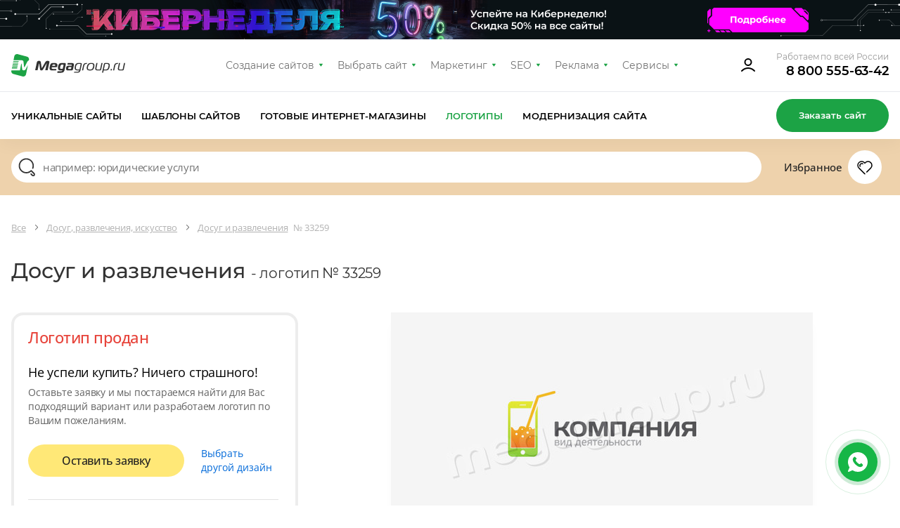

--- FILE ---
content_type: text/html; charset=utf-8
request_url: https://www.google.com/recaptcha/api2/anchor?ar=1&k=6Lff5B8mAAAAAEcoreDThnLHCt5_Y7DYUscS2f98&co=aHR0cHM6Ly9kZXNpZ24ubWVnYWdyb3VwLnJ1OjQ0Mw..&hl=en&v=N67nZn4AqZkNcbeMu4prBgzg&size=invisible&anchor-ms=20000&execute-ms=30000&cb=hm08qn52ea7x
body_size: 48794
content:
<!DOCTYPE HTML><html dir="ltr" lang="en"><head><meta http-equiv="Content-Type" content="text/html; charset=UTF-8">
<meta http-equiv="X-UA-Compatible" content="IE=edge">
<title>reCAPTCHA</title>
<style type="text/css">
/* cyrillic-ext */
@font-face {
  font-family: 'Roboto';
  font-style: normal;
  font-weight: 400;
  font-stretch: 100%;
  src: url(//fonts.gstatic.com/s/roboto/v48/KFO7CnqEu92Fr1ME7kSn66aGLdTylUAMa3GUBHMdazTgWw.woff2) format('woff2');
  unicode-range: U+0460-052F, U+1C80-1C8A, U+20B4, U+2DE0-2DFF, U+A640-A69F, U+FE2E-FE2F;
}
/* cyrillic */
@font-face {
  font-family: 'Roboto';
  font-style: normal;
  font-weight: 400;
  font-stretch: 100%;
  src: url(//fonts.gstatic.com/s/roboto/v48/KFO7CnqEu92Fr1ME7kSn66aGLdTylUAMa3iUBHMdazTgWw.woff2) format('woff2');
  unicode-range: U+0301, U+0400-045F, U+0490-0491, U+04B0-04B1, U+2116;
}
/* greek-ext */
@font-face {
  font-family: 'Roboto';
  font-style: normal;
  font-weight: 400;
  font-stretch: 100%;
  src: url(//fonts.gstatic.com/s/roboto/v48/KFO7CnqEu92Fr1ME7kSn66aGLdTylUAMa3CUBHMdazTgWw.woff2) format('woff2');
  unicode-range: U+1F00-1FFF;
}
/* greek */
@font-face {
  font-family: 'Roboto';
  font-style: normal;
  font-weight: 400;
  font-stretch: 100%;
  src: url(//fonts.gstatic.com/s/roboto/v48/KFO7CnqEu92Fr1ME7kSn66aGLdTylUAMa3-UBHMdazTgWw.woff2) format('woff2');
  unicode-range: U+0370-0377, U+037A-037F, U+0384-038A, U+038C, U+038E-03A1, U+03A3-03FF;
}
/* math */
@font-face {
  font-family: 'Roboto';
  font-style: normal;
  font-weight: 400;
  font-stretch: 100%;
  src: url(//fonts.gstatic.com/s/roboto/v48/KFO7CnqEu92Fr1ME7kSn66aGLdTylUAMawCUBHMdazTgWw.woff2) format('woff2');
  unicode-range: U+0302-0303, U+0305, U+0307-0308, U+0310, U+0312, U+0315, U+031A, U+0326-0327, U+032C, U+032F-0330, U+0332-0333, U+0338, U+033A, U+0346, U+034D, U+0391-03A1, U+03A3-03A9, U+03B1-03C9, U+03D1, U+03D5-03D6, U+03F0-03F1, U+03F4-03F5, U+2016-2017, U+2034-2038, U+203C, U+2040, U+2043, U+2047, U+2050, U+2057, U+205F, U+2070-2071, U+2074-208E, U+2090-209C, U+20D0-20DC, U+20E1, U+20E5-20EF, U+2100-2112, U+2114-2115, U+2117-2121, U+2123-214F, U+2190, U+2192, U+2194-21AE, U+21B0-21E5, U+21F1-21F2, U+21F4-2211, U+2213-2214, U+2216-22FF, U+2308-230B, U+2310, U+2319, U+231C-2321, U+2336-237A, U+237C, U+2395, U+239B-23B7, U+23D0, U+23DC-23E1, U+2474-2475, U+25AF, U+25B3, U+25B7, U+25BD, U+25C1, U+25CA, U+25CC, U+25FB, U+266D-266F, U+27C0-27FF, U+2900-2AFF, U+2B0E-2B11, U+2B30-2B4C, U+2BFE, U+3030, U+FF5B, U+FF5D, U+1D400-1D7FF, U+1EE00-1EEFF;
}
/* symbols */
@font-face {
  font-family: 'Roboto';
  font-style: normal;
  font-weight: 400;
  font-stretch: 100%;
  src: url(//fonts.gstatic.com/s/roboto/v48/KFO7CnqEu92Fr1ME7kSn66aGLdTylUAMaxKUBHMdazTgWw.woff2) format('woff2');
  unicode-range: U+0001-000C, U+000E-001F, U+007F-009F, U+20DD-20E0, U+20E2-20E4, U+2150-218F, U+2190, U+2192, U+2194-2199, U+21AF, U+21E6-21F0, U+21F3, U+2218-2219, U+2299, U+22C4-22C6, U+2300-243F, U+2440-244A, U+2460-24FF, U+25A0-27BF, U+2800-28FF, U+2921-2922, U+2981, U+29BF, U+29EB, U+2B00-2BFF, U+4DC0-4DFF, U+FFF9-FFFB, U+10140-1018E, U+10190-1019C, U+101A0, U+101D0-101FD, U+102E0-102FB, U+10E60-10E7E, U+1D2C0-1D2D3, U+1D2E0-1D37F, U+1F000-1F0FF, U+1F100-1F1AD, U+1F1E6-1F1FF, U+1F30D-1F30F, U+1F315, U+1F31C, U+1F31E, U+1F320-1F32C, U+1F336, U+1F378, U+1F37D, U+1F382, U+1F393-1F39F, U+1F3A7-1F3A8, U+1F3AC-1F3AF, U+1F3C2, U+1F3C4-1F3C6, U+1F3CA-1F3CE, U+1F3D4-1F3E0, U+1F3ED, U+1F3F1-1F3F3, U+1F3F5-1F3F7, U+1F408, U+1F415, U+1F41F, U+1F426, U+1F43F, U+1F441-1F442, U+1F444, U+1F446-1F449, U+1F44C-1F44E, U+1F453, U+1F46A, U+1F47D, U+1F4A3, U+1F4B0, U+1F4B3, U+1F4B9, U+1F4BB, U+1F4BF, U+1F4C8-1F4CB, U+1F4D6, U+1F4DA, U+1F4DF, U+1F4E3-1F4E6, U+1F4EA-1F4ED, U+1F4F7, U+1F4F9-1F4FB, U+1F4FD-1F4FE, U+1F503, U+1F507-1F50B, U+1F50D, U+1F512-1F513, U+1F53E-1F54A, U+1F54F-1F5FA, U+1F610, U+1F650-1F67F, U+1F687, U+1F68D, U+1F691, U+1F694, U+1F698, U+1F6AD, U+1F6B2, U+1F6B9-1F6BA, U+1F6BC, U+1F6C6-1F6CF, U+1F6D3-1F6D7, U+1F6E0-1F6EA, U+1F6F0-1F6F3, U+1F6F7-1F6FC, U+1F700-1F7FF, U+1F800-1F80B, U+1F810-1F847, U+1F850-1F859, U+1F860-1F887, U+1F890-1F8AD, U+1F8B0-1F8BB, U+1F8C0-1F8C1, U+1F900-1F90B, U+1F93B, U+1F946, U+1F984, U+1F996, U+1F9E9, U+1FA00-1FA6F, U+1FA70-1FA7C, U+1FA80-1FA89, U+1FA8F-1FAC6, U+1FACE-1FADC, U+1FADF-1FAE9, U+1FAF0-1FAF8, U+1FB00-1FBFF;
}
/* vietnamese */
@font-face {
  font-family: 'Roboto';
  font-style: normal;
  font-weight: 400;
  font-stretch: 100%;
  src: url(//fonts.gstatic.com/s/roboto/v48/KFO7CnqEu92Fr1ME7kSn66aGLdTylUAMa3OUBHMdazTgWw.woff2) format('woff2');
  unicode-range: U+0102-0103, U+0110-0111, U+0128-0129, U+0168-0169, U+01A0-01A1, U+01AF-01B0, U+0300-0301, U+0303-0304, U+0308-0309, U+0323, U+0329, U+1EA0-1EF9, U+20AB;
}
/* latin-ext */
@font-face {
  font-family: 'Roboto';
  font-style: normal;
  font-weight: 400;
  font-stretch: 100%;
  src: url(//fonts.gstatic.com/s/roboto/v48/KFO7CnqEu92Fr1ME7kSn66aGLdTylUAMa3KUBHMdazTgWw.woff2) format('woff2');
  unicode-range: U+0100-02BA, U+02BD-02C5, U+02C7-02CC, U+02CE-02D7, U+02DD-02FF, U+0304, U+0308, U+0329, U+1D00-1DBF, U+1E00-1E9F, U+1EF2-1EFF, U+2020, U+20A0-20AB, U+20AD-20C0, U+2113, U+2C60-2C7F, U+A720-A7FF;
}
/* latin */
@font-face {
  font-family: 'Roboto';
  font-style: normal;
  font-weight: 400;
  font-stretch: 100%;
  src: url(//fonts.gstatic.com/s/roboto/v48/KFO7CnqEu92Fr1ME7kSn66aGLdTylUAMa3yUBHMdazQ.woff2) format('woff2');
  unicode-range: U+0000-00FF, U+0131, U+0152-0153, U+02BB-02BC, U+02C6, U+02DA, U+02DC, U+0304, U+0308, U+0329, U+2000-206F, U+20AC, U+2122, U+2191, U+2193, U+2212, U+2215, U+FEFF, U+FFFD;
}
/* cyrillic-ext */
@font-face {
  font-family: 'Roboto';
  font-style: normal;
  font-weight: 500;
  font-stretch: 100%;
  src: url(//fonts.gstatic.com/s/roboto/v48/KFO7CnqEu92Fr1ME7kSn66aGLdTylUAMa3GUBHMdazTgWw.woff2) format('woff2');
  unicode-range: U+0460-052F, U+1C80-1C8A, U+20B4, U+2DE0-2DFF, U+A640-A69F, U+FE2E-FE2F;
}
/* cyrillic */
@font-face {
  font-family: 'Roboto';
  font-style: normal;
  font-weight: 500;
  font-stretch: 100%;
  src: url(//fonts.gstatic.com/s/roboto/v48/KFO7CnqEu92Fr1ME7kSn66aGLdTylUAMa3iUBHMdazTgWw.woff2) format('woff2');
  unicode-range: U+0301, U+0400-045F, U+0490-0491, U+04B0-04B1, U+2116;
}
/* greek-ext */
@font-face {
  font-family: 'Roboto';
  font-style: normal;
  font-weight: 500;
  font-stretch: 100%;
  src: url(//fonts.gstatic.com/s/roboto/v48/KFO7CnqEu92Fr1ME7kSn66aGLdTylUAMa3CUBHMdazTgWw.woff2) format('woff2');
  unicode-range: U+1F00-1FFF;
}
/* greek */
@font-face {
  font-family: 'Roboto';
  font-style: normal;
  font-weight: 500;
  font-stretch: 100%;
  src: url(//fonts.gstatic.com/s/roboto/v48/KFO7CnqEu92Fr1ME7kSn66aGLdTylUAMa3-UBHMdazTgWw.woff2) format('woff2');
  unicode-range: U+0370-0377, U+037A-037F, U+0384-038A, U+038C, U+038E-03A1, U+03A3-03FF;
}
/* math */
@font-face {
  font-family: 'Roboto';
  font-style: normal;
  font-weight: 500;
  font-stretch: 100%;
  src: url(//fonts.gstatic.com/s/roboto/v48/KFO7CnqEu92Fr1ME7kSn66aGLdTylUAMawCUBHMdazTgWw.woff2) format('woff2');
  unicode-range: U+0302-0303, U+0305, U+0307-0308, U+0310, U+0312, U+0315, U+031A, U+0326-0327, U+032C, U+032F-0330, U+0332-0333, U+0338, U+033A, U+0346, U+034D, U+0391-03A1, U+03A3-03A9, U+03B1-03C9, U+03D1, U+03D5-03D6, U+03F0-03F1, U+03F4-03F5, U+2016-2017, U+2034-2038, U+203C, U+2040, U+2043, U+2047, U+2050, U+2057, U+205F, U+2070-2071, U+2074-208E, U+2090-209C, U+20D0-20DC, U+20E1, U+20E5-20EF, U+2100-2112, U+2114-2115, U+2117-2121, U+2123-214F, U+2190, U+2192, U+2194-21AE, U+21B0-21E5, U+21F1-21F2, U+21F4-2211, U+2213-2214, U+2216-22FF, U+2308-230B, U+2310, U+2319, U+231C-2321, U+2336-237A, U+237C, U+2395, U+239B-23B7, U+23D0, U+23DC-23E1, U+2474-2475, U+25AF, U+25B3, U+25B7, U+25BD, U+25C1, U+25CA, U+25CC, U+25FB, U+266D-266F, U+27C0-27FF, U+2900-2AFF, U+2B0E-2B11, U+2B30-2B4C, U+2BFE, U+3030, U+FF5B, U+FF5D, U+1D400-1D7FF, U+1EE00-1EEFF;
}
/* symbols */
@font-face {
  font-family: 'Roboto';
  font-style: normal;
  font-weight: 500;
  font-stretch: 100%;
  src: url(//fonts.gstatic.com/s/roboto/v48/KFO7CnqEu92Fr1ME7kSn66aGLdTylUAMaxKUBHMdazTgWw.woff2) format('woff2');
  unicode-range: U+0001-000C, U+000E-001F, U+007F-009F, U+20DD-20E0, U+20E2-20E4, U+2150-218F, U+2190, U+2192, U+2194-2199, U+21AF, U+21E6-21F0, U+21F3, U+2218-2219, U+2299, U+22C4-22C6, U+2300-243F, U+2440-244A, U+2460-24FF, U+25A0-27BF, U+2800-28FF, U+2921-2922, U+2981, U+29BF, U+29EB, U+2B00-2BFF, U+4DC0-4DFF, U+FFF9-FFFB, U+10140-1018E, U+10190-1019C, U+101A0, U+101D0-101FD, U+102E0-102FB, U+10E60-10E7E, U+1D2C0-1D2D3, U+1D2E0-1D37F, U+1F000-1F0FF, U+1F100-1F1AD, U+1F1E6-1F1FF, U+1F30D-1F30F, U+1F315, U+1F31C, U+1F31E, U+1F320-1F32C, U+1F336, U+1F378, U+1F37D, U+1F382, U+1F393-1F39F, U+1F3A7-1F3A8, U+1F3AC-1F3AF, U+1F3C2, U+1F3C4-1F3C6, U+1F3CA-1F3CE, U+1F3D4-1F3E0, U+1F3ED, U+1F3F1-1F3F3, U+1F3F5-1F3F7, U+1F408, U+1F415, U+1F41F, U+1F426, U+1F43F, U+1F441-1F442, U+1F444, U+1F446-1F449, U+1F44C-1F44E, U+1F453, U+1F46A, U+1F47D, U+1F4A3, U+1F4B0, U+1F4B3, U+1F4B9, U+1F4BB, U+1F4BF, U+1F4C8-1F4CB, U+1F4D6, U+1F4DA, U+1F4DF, U+1F4E3-1F4E6, U+1F4EA-1F4ED, U+1F4F7, U+1F4F9-1F4FB, U+1F4FD-1F4FE, U+1F503, U+1F507-1F50B, U+1F50D, U+1F512-1F513, U+1F53E-1F54A, U+1F54F-1F5FA, U+1F610, U+1F650-1F67F, U+1F687, U+1F68D, U+1F691, U+1F694, U+1F698, U+1F6AD, U+1F6B2, U+1F6B9-1F6BA, U+1F6BC, U+1F6C6-1F6CF, U+1F6D3-1F6D7, U+1F6E0-1F6EA, U+1F6F0-1F6F3, U+1F6F7-1F6FC, U+1F700-1F7FF, U+1F800-1F80B, U+1F810-1F847, U+1F850-1F859, U+1F860-1F887, U+1F890-1F8AD, U+1F8B0-1F8BB, U+1F8C0-1F8C1, U+1F900-1F90B, U+1F93B, U+1F946, U+1F984, U+1F996, U+1F9E9, U+1FA00-1FA6F, U+1FA70-1FA7C, U+1FA80-1FA89, U+1FA8F-1FAC6, U+1FACE-1FADC, U+1FADF-1FAE9, U+1FAF0-1FAF8, U+1FB00-1FBFF;
}
/* vietnamese */
@font-face {
  font-family: 'Roboto';
  font-style: normal;
  font-weight: 500;
  font-stretch: 100%;
  src: url(//fonts.gstatic.com/s/roboto/v48/KFO7CnqEu92Fr1ME7kSn66aGLdTylUAMa3OUBHMdazTgWw.woff2) format('woff2');
  unicode-range: U+0102-0103, U+0110-0111, U+0128-0129, U+0168-0169, U+01A0-01A1, U+01AF-01B0, U+0300-0301, U+0303-0304, U+0308-0309, U+0323, U+0329, U+1EA0-1EF9, U+20AB;
}
/* latin-ext */
@font-face {
  font-family: 'Roboto';
  font-style: normal;
  font-weight: 500;
  font-stretch: 100%;
  src: url(//fonts.gstatic.com/s/roboto/v48/KFO7CnqEu92Fr1ME7kSn66aGLdTylUAMa3KUBHMdazTgWw.woff2) format('woff2');
  unicode-range: U+0100-02BA, U+02BD-02C5, U+02C7-02CC, U+02CE-02D7, U+02DD-02FF, U+0304, U+0308, U+0329, U+1D00-1DBF, U+1E00-1E9F, U+1EF2-1EFF, U+2020, U+20A0-20AB, U+20AD-20C0, U+2113, U+2C60-2C7F, U+A720-A7FF;
}
/* latin */
@font-face {
  font-family: 'Roboto';
  font-style: normal;
  font-weight: 500;
  font-stretch: 100%;
  src: url(//fonts.gstatic.com/s/roboto/v48/KFO7CnqEu92Fr1ME7kSn66aGLdTylUAMa3yUBHMdazQ.woff2) format('woff2');
  unicode-range: U+0000-00FF, U+0131, U+0152-0153, U+02BB-02BC, U+02C6, U+02DA, U+02DC, U+0304, U+0308, U+0329, U+2000-206F, U+20AC, U+2122, U+2191, U+2193, U+2212, U+2215, U+FEFF, U+FFFD;
}
/* cyrillic-ext */
@font-face {
  font-family: 'Roboto';
  font-style: normal;
  font-weight: 900;
  font-stretch: 100%;
  src: url(//fonts.gstatic.com/s/roboto/v48/KFO7CnqEu92Fr1ME7kSn66aGLdTylUAMa3GUBHMdazTgWw.woff2) format('woff2');
  unicode-range: U+0460-052F, U+1C80-1C8A, U+20B4, U+2DE0-2DFF, U+A640-A69F, U+FE2E-FE2F;
}
/* cyrillic */
@font-face {
  font-family: 'Roboto';
  font-style: normal;
  font-weight: 900;
  font-stretch: 100%;
  src: url(//fonts.gstatic.com/s/roboto/v48/KFO7CnqEu92Fr1ME7kSn66aGLdTylUAMa3iUBHMdazTgWw.woff2) format('woff2');
  unicode-range: U+0301, U+0400-045F, U+0490-0491, U+04B0-04B1, U+2116;
}
/* greek-ext */
@font-face {
  font-family: 'Roboto';
  font-style: normal;
  font-weight: 900;
  font-stretch: 100%;
  src: url(//fonts.gstatic.com/s/roboto/v48/KFO7CnqEu92Fr1ME7kSn66aGLdTylUAMa3CUBHMdazTgWw.woff2) format('woff2');
  unicode-range: U+1F00-1FFF;
}
/* greek */
@font-face {
  font-family: 'Roboto';
  font-style: normal;
  font-weight: 900;
  font-stretch: 100%;
  src: url(//fonts.gstatic.com/s/roboto/v48/KFO7CnqEu92Fr1ME7kSn66aGLdTylUAMa3-UBHMdazTgWw.woff2) format('woff2');
  unicode-range: U+0370-0377, U+037A-037F, U+0384-038A, U+038C, U+038E-03A1, U+03A3-03FF;
}
/* math */
@font-face {
  font-family: 'Roboto';
  font-style: normal;
  font-weight: 900;
  font-stretch: 100%;
  src: url(//fonts.gstatic.com/s/roboto/v48/KFO7CnqEu92Fr1ME7kSn66aGLdTylUAMawCUBHMdazTgWw.woff2) format('woff2');
  unicode-range: U+0302-0303, U+0305, U+0307-0308, U+0310, U+0312, U+0315, U+031A, U+0326-0327, U+032C, U+032F-0330, U+0332-0333, U+0338, U+033A, U+0346, U+034D, U+0391-03A1, U+03A3-03A9, U+03B1-03C9, U+03D1, U+03D5-03D6, U+03F0-03F1, U+03F4-03F5, U+2016-2017, U+2034-2038, U+203C, U+2040, U+2043, U+2047, U+2050, U+2057, U+205F, U+2070-2071, U+2074-208E, U+2090-209C, U+20D0-20DC, U+20E1, U+20E5-20EF, U+2100-2112, U+2114-2115, U+2117-2121, U+2123-214F, U+2190, U+2192, U+2194-21AE, U+21B0-21E5, U+21F1-21F2, U+21F4-2211, U+2213-2214, U+2216-22FF, U+2308-230B, U+2310, U+2319, U+231C-2321, U+2336-237A, U+237C, U+2395, U+239B-23B7, U+23D0, U+23DC-23E1, U+2474-2475, U+25AF, U+25B3, U+25B7, U+25BD, U+25C1, U+25CA, U+25CC, U+25FB, U+266D-266F, U+27C0-27FF, U+2900-2AFF, U+2B0E-2B11, U+2B30-2B4C, U+2BFE, U+3030, U+FF5B, U+FF5D, U+1D400-1D7FF, U+1EE00-1EEFF;
}
/* symbols */
@font-face {
  font-family: 'Roboto';
  font-style: normal;
  font-weight: 900;
  font-stretch: 100%;
  src: url(//fonts.gstatic.com/s/roboto/v48/KFO7CnqEu92Fr1ME7kSn66aGLdTylUAMaxKUBHMdazTgWw.woff2) format('woff2');
  unicode-range: U+0001-000C, U+000E-001F, U+007F-009F, U+20DD-20E0, U+20E2-20E4, U+2150-218F, U+2190, U+2192, U+2194-2199, U+21AF, U+21E6-21F0, U+21F3, U+2218-2219, U+2299, U+22C4-22C6, U+2300-243F, U+2440-244A, U+2460-24FF, U+25A0-27BF, U+2800-28FF, U+2921-2922, U+2981, U+29BF, U+29EB, U+2B00-2BFF, U+4DC0-4DFF, U+FFF9-FFFB, U+10140-1018E, U+10190-1019C, U+101A0, U+101D0-101FD, U+102E0-102FB, U+10E60-10E7E, U+1D2C0-1D2D3, U+1D2E0-1D37F, U+1F000-1F0FF, U+1F100-1F1AD, U+1F1E6-1F1FF, U+1F30D-1F30F, U+1F315, U+1F31C, U+1F31E, U+1F320-1F32C, U+1F336, U+1F378, U+1F37D, U+1F382, U+1F393-1F39F, U+1F3A7-1F3A8, U+1F3AC-1F3AF, U+1F3C2, U+1F3C4-1F3C6, U+1F3CA-1F3CE, U+1F3D4-1F3E0, U+1F3ED, U+1F3F1-1F3F3, U+1F3F5-1F3F7, U+1F408, U+1F415, U+1F41F, U+1F426, U+1F43F, U+1F441-1F442, U+1F444, U+1F446-1F449, U+1F44C-1F44E, U+1F453, U+1F46A, U+1F47D, U+1F4A3, U+1F4B0, U+1F4B3, U+1F4B9, U+1F4BB, U+1F4BF, U+1F4C8-1F4CB, U+1F4D6, U+1F4DA, U+1F4DF, U+1F4E3-1F4E6, U+1F4EA-1F4ED, U+1F4F7, U+1F4F9-1F4FB, U+1F4FD-1F4FE, U+1F503, U+1F507-1F50B, U+1F50D, U+1F512-1F513, U+1F53E-1F54A, U+1F54F-1F5FA, U+1F610, U+1F650-1F67F, U+1F687, U+1F68D, U+1F691, U+1F694, U+1F698, U+1F6AD, U+1F6B2, U+1F6B9-1F6BA, U+1F6BC, U+1F6C6-1F6CF, U+1F6D3-1F6D7, U+1F6E0-1F6EA, U+1F6F0-1F6F3, U+1F6F7-1F6FC, U+1F700-1F7FF, U+1F800-1F80B, U+1F810-1F847, U+1F850-1F859, U+1F860-1F887, U+1F890-1F8AD, U+1F8B0-1F8BB, U+1F8C0-1F8C1, U+1F900-1F90B, U+1F93B, U+1F946, U+1F984, U+1F996, U+1F9E9, U+1FA00-1FA6F, U+1FA70-1FA7C, U+1FA80-1FA89, U+1FA8F-1FAC6, U+1FACE-1FADC, U+1FADF-1FAE9, U+1FAF0-1FAF8, U+1FB00-1FBFF;
}
/* vietnamese */
@font-face {
  font-family: 'Roboto';
  font-style: normal;
  font-weight: 900;
  font-stretch: 100%;
  src: url(//fonts.gstatic.com/s/roboto/v48/KFO7CnqEu92Fr1ME7kSn66aGLdTylUAMa3OUBHMdazTgWw.woff2) format('woff2');
  unicode-range: U+0102-0103, U+0110-0111, U+0128-0129, U+0168-0169, U+01A0-01A1, U+01AF-01B0, U+0300-0301, U+0303-0304, U+0308-0309, U+0323, U+0329, U+1EA0-1EF9, U+20AB;
}
/* latin-ext */
@font-face {
  font-family: 'Roboto';
  font-style: normal;
  font-weight: 900;
  font-stretch: 100%;
  src: url(//fonts.gstatic.com/s/roboto/v48/KFO7CnqEu92Fr1ME7kSn66aGLdTylUAMa3KUBHMdazTgWw.woff2) format('woff2');
  unicode-range: U+0100-02BA, U+02BD-02C5, U+02C7-02CC, U+02CE-02D7, U+02DD-02FF, U+0304, U+0308, U+0329, U+1D00-1DBF, U+1E00-1E9F, U+1EF2-1EFF, U+2020, U+20A0-20AB, U+20AD-20C0, U+2113, U+2C60-2C7F, U+A720-A7FF;
}
/* latin */
@font-face {
  font-family: 'Roboto';
  font-style: normal;
  font-weight: 900;
  font-stretch: 100%;
  src: url(//fonts.gstatic.com/s/roboto/v48/KFO7CnqEu92Fr1ME7kSn66aGLdTylUAMa3yUBHMdazQ.woff2) format('woff2');
  unicode-range: U+0000-00FF, U+0131, U+0152-0153, U+02BB-02BC, U+02C6, U+02DA, U+02DC, U+0304, U+0308, U+0329, U+2000-206F, U+20AC, U+2122, U+2191, U+2193, U+2212, U+2215, U+FEFF, U+FFFD;
}

</style>
<link rel="stylesheet" type="text/css" href="https://www.gstatic.com/recaptcha/releases/N67nZn4AqZkNcbeMu4prBgzg/styles__ltr.css">
<script nonce="yMLYdAU93WqmUtDK4BsJpg" type="text/javascript">window['__recaptcha_api'] = 'https://www.google.com/recaptcha/api2/';</script>
<script type="text/javascript" src="https://www.gstatic.com/recaptcha/releases/N67nZn4AqZkNcbeMu4prBgzg/recaptcha__en.js" nonce="yMLYdAU93WqmUtDK4BsJpg">
      
    </script></head>
<body><div id="rc-anchor-alert" class="rc-anchor-alert"></div>
<input type="hidden" id="recaptcha-token" value="[base64]">
<script type="text/javascript" nonce="yMLYdAU93WqmUtDK4BsJpg">
      recaptcha.anchor.Main.init("[\x22ainput\x22,[\x22bgdata\x22,\x22\x22,\[base64]/[base64]/[base64]/[base64]/[base64]/[base64]/[base64]/[base64]/bmV3IFlbcV0oQVswXSk6aD09Mj9uZXcgWVtxXShBWzBdLEFbMV0pOmg9PTM/bmV3IFlbcV0oQVswXSxBWzFdLEFbMl0pOmg9PTQ/[base64]/aXcoSS5ILEkpOngoOCx0cnVlLEkpfSxFMj12LnJlcXVlc3RJZGxlQ2FsbGJhY2s/[base64]/[base64]/[base64]/[base64]\\u003d\x22,\[base64]\\u003d\\u003d\x22,\x22w43Cky5PwoHDqSfCmMKnasKQw5vClwtcw45SJsOYw4VGKVXCqXhtc8OGwprDnMOMw5zCiwJqwqgGJTXDqT/CpHTDlsOschs9w4fDuMOkw6/DnsKxwovCgcOXKwzCrMKuw4/DqnYuwqvClXHDncOsZcKXwozCjMK0dw3DsV3CqcKzJMKowqzClmRmw7LChMOow717JcKjAU/CuMKAcVNQw5DCihZMV8OUwpFnYMKqw7Zbwq0Jw4YRwpo5esKew5/CnMKfwozDnMK7IH7DlHjDnWvCpQtBwqLCkzcqQMKKw4VqXsK0Ay8aAiBCL8OGwpbDisKCw7rCq8KgZ8OLC20cC8KYaE8TwovDjsOpw6nCjsO3w5Q9w65PDsO1wqPDnjnDmHkAw7NEw5lBwpvCuVsOBWB1wo5kw4TCtcKUVkg4eMOAw6kkFFdjwrFxw6gkF1kCwq7Cul/DiWIOR8KvewnCusOKNE5yE1fDt8Oawq3CgxQEbsOkw6TCpzdqFVnDlTLDlX8bwpF3IsK9w4fCm8KbIBsWw4LCpibCkBNcwoE/[base64]/DF3Dth/Cq8KjZhrDv8O/wrjCrQMjQMOuVcOHw7AjSsOuw6/CpBsLw57ClsO7PiPDvTXCk8KTw4XDmgDDlkUBfcKKOB3Dp2DCusOvw7EabcK2fQU2fMK1w7PClyTDucKCCMO4w6nDrcKPwrwNQj/CiXjDoS45w6BFwr7DscKKw73CtcK6w6zDuAh7UsKqd3QQcErDgno4wpXDgm/[base64]/wprCksKCw4LDq8KOwqU7wpvDlgoiwq8YCRZuR8K/w4XDqQjCmAjClT9/[base64]/O8KzNADDo0XDjsKKFcO+fsO/aMKwTi5uwrQDwosNw4l3WcKWw5TCmU3DvMOjwoPCr8KAw5vCvcK5w4HCisOTw4rDgD1Bdkh3ccKrwrQ5TU7CrwbDugTCl8KXO8K3w6ACfMKkV8KBZcKpWFFeHcKHJ3lOHSLDhjvDpDRBPMOhw63DuMKhw6c+VX3DuGoMwpjCizjCsWZ/wpjCicKaGDLDqVzCrsOzKHXDk3XDt8OWBsOnc8KGwoLDjcK2wq0bw4/CtcOdLyzCnS/Cg0vCjRFNw6LDrHg9eEQ/VsOkT8KPw7fDhMKPJ8OGwr82CMKuwofCj8KVw6nDt8KWwqHCggfCnArCtEFKP1HDhWXCgwLCjsOQB8KCVmADLVrCtMOYA0PCsMOtw6PDqsO5DQwewpHDsCPDnsKIw5thw78aLsKKB8K9MsK3bx/DqnXCisOCJGxKw4FMwohqwrDDpU1lSHMTRsOdw6NteTXCpcK8a8K5XcKzw6tGwqnDkAHCm0vCoTzDh8KXDcKLB1B1Mm9MZ8KXS8ObPcKhZHMTwpDDtSzDq8OIAcKpwp/Cu8Kwwq9+d8KzwojCmCjCtcORwpLCkxNpwrdaw7HCrMKRw7bCkn/Dv0MgwpPCgcKdw5gOwr3DvD0MwpDCknJLGsO/MMOlw6tgw7dOw77CrcOVEi1Nw7JNw53Crn/CmnPDjkrCjVh/[base64]/wq7DqysVw5DCpHF7w6nCpBY6woZVw7Ftwqpdwp7CmcOpGMOIwqsHT1Bpw6XDklzCisKVdlhqwqfCmDgUM8KPACcWJzhsGMOswpbDo8KjVsKAwrbDoxHDqRPCiBABw6nCtxrDhRHDj8OAXnMBwpPDiTHDuwDCksKGYTwTeMKdw497Bj3DqcKDw7rCr8K/d8OGwr46TBIWdQDCnjvCpMOcGcK5YULCmUhvXsKswr5Pw5hRworCsMONwpfCqMKhL8OxSCzDkcOdwrnCq31nwp0LZMKCw5Bqc8OZHEHDsnnCnCYrHMKTT1DDnMKwwqrCkT3DlzTChcKEYVdrwr/CsgjCn1bCgi5WB8KufsOYDGzDmsKiwoPDisKqWwzCt1YYLsOjLsOmwrtXw4nCm8OxEsKzw4bCggXChC3CrCsRWsKofT0Iw77CvzpkZMOUwpvDll7DnSw2wq1cwp4RImfCk2TDkWTDsQ/DuHzDgRPCu8OYwrQ/[base64]/DtxXDsR7CtcK5w6HDmMKxd0nDpB8Ywq0Uwrxhwqd/woplaMKjLBpSLlLChMKkw4lfw7orB8OVwoQbw7bDi2XCgMOwbsKBw5fDgsKtV8O/[base64]/DksOSYgxQS8KNw6RnwoPCsUo7wpzDtsOOwqLChsKXwqLCusKpOMKgwrhZwrYEwrxCw5XCkDIIw6LCuBnDlmDDlBZLRcOGwogHw7g1EsOOwq7DmcKEFR3CpSQiWxzCtMKfEsKRwofDsTrCt3tQWcKpw7snw54IKQIVw7nDqsK7UcOWc8KhwqJ6w6rDhWHDgcO9PWnDj1/[base64]/DjsKtwpPDgyDCg8KPQ1PDh8Kmw7rDi8Kkw7jDicOfI03Cqi3DisOGw63CosOUZ8Kww5bDsQAyDhNccsOxaFFePcO2BMOvLm1NwrDClcO7YsKBV34Uwr/DsBAXw5wsWcOuwoDCmC4Kw7N6U8K0w5HDtsKfw4rDiMOOUcKffSUXLQ/[base64]/OMKuPsKnw4/Dr2TDi8OZw7otbsOBTjVhJMOIwrrCv8K+w7rDgG0Sw4Y4w4/[base64]/DlCfCknY7ScKuwrjDvsOsOsK6wrdPw708A3bCjsKIHx1uBi/[base64]/CjcOfw4lqFMOEwrLDtEU3E8KzAxHCqlDCs3sbworCtMKgAxRkw6HDrwnCu8KXE8OJw4Ibwpkhw44Pf8OSAcK+w7bDusKcUAx6w4/DpMKnw5AOU8OKw7zCn0fCpMOgw6U0w6LDhMKQwrHCkcOyw4/CmsKbw7ZVw4zDncOKQks2R8KWwqnDqsOfwooTNDNuwr14SB7CpwjDmsKLw6bCj8K8RMK8Sw3DgG02wpcgw7JFwq/CkTbDgsKhfBjDi2nDjMKbwrvDiDbDjXXCqMOZwoduMwjCqE8twrNIw593w5lIEMKIUl5YwqDDn8K+wrjCmH/DkQ7Ckk/Cs0zCgzxEX8O2I1hxFsKAwobDoXcmw4vCjlfDrcKvCsK+Kn3DtcKYw6fCtQ/DkAE8w7zCuwIBYWJhwowHGsOQIsKZw6vDgUXDh3PDqMKYeMK6SFl6ZUEAwr7Do8OGw6fCs3kddhLDkwZ7NcOGcEArfh7ClnTDiiUUwrM9woQPQ8KzwqdwwpopwptbW8OteEQ1Py/CsU3CrCluQiM4Wz3DmsK2w5sfw5PDkMOQw7lbwoXCkMKdHi92wrjCuiDCp1BodcOLVsOXwpTCiMKswrfCr8Ojf3nDqsORY3/Dhj98azEzwrp1wpchw4TCi8K8wqPChsK0wpINZhjDtlojw4/[base64]/DnGHCnMKtSsKyw43Co8KFb8KEGsOSWnXDl8KdSyjDocKOE8OfSFTCp8OhScOFw5hOAcK+w7rCrSxYwrQ4axgSwofDtjnDkMOCw67DmcKPDV1Hw7rDlcKYwrLCrGHCmgpUwqh1WMOhasOiw5PCn8KewrzCpVjCusOTbsK/JMK7wqfDnWRMZEZxa8KLcMKEC8KCwqbCg8Ogw7IBw7pMw7bClglcwqTCgF/Du1bCn0HDpEklw7/DmMKtP8Kdwp90aR4tw4XCi8O/JUDCnXEWwqgfw6haMcKuYmoAY8KwcE/DjwZnwpImwojDgMOVKMKZJMOUwq9yw6nCgMKDesKkcMKxSMK7Hl4hwpDCg8KBKgnCkX7DusODew4Aeh4LAkXCrMOMJMOjw79kC8O9w6J7AWDCniLCt1bCp1DCtMOKcBvDocKAMcKKw6coa8O0Lg/ClMKZNAcXRMK6HyJhwpdNdsOBVW/DusOZwq/ChT97BcKhYwRgwpA/w5HDl8O6EsKeTcOOw4tUwo7DrsKFw6PCpmYlJ8Krwrwfwp7Ct1Quw4PCiA/[base64]/[base64]/w6bChcKeQw7CtsOJW8OJUMKpfsO/bcK+NMOJwpzCmRQEwqN9Y8KpE8Kxw7hUw4hTfMOOR8KjecOBcMKOw6d6AmjCsgbDusOgwqnDj8OObcK7w6PDpMKGw7xlA8OrNMKlw4MLwrl9w65Iwq9iwqPDjcOtw5PDtXl6S8KbfMK5w49uw5DCv8Kyw7Q7R2d9w6PDoWBZGB/Cjk9ADcOCw4thwonCmzpFwrrDigfDvMO+wrPDp8Otw73Cv8KVwopmZMKLLDjDrMOqPMKoVMK7wr0awpLDmXA4wovDgHtvw4rDolhURSXDm2fCrMK/wqLDhMOTw7lqDzN+w4HCv8KhRsKPw59IwpvDtMOywqjDo8KIa8Ozwr/DhBoBw7EXdjUTw5wcWsOSTBhQw5w2wqPClWo/[base64]/DkkkFFHjDtgLCkcKZwobCrMKtw4FbQMOpBsOGwpHCjwjCugjCnTnDpQjCunbCtcOxw6Zkwo1xw5pdQSnCqsOsw5nDp8Kcw4nClVDDpcKhw5VjOgQ0wrVjw6tBUUfCpsKFw6wmw4t+NFLDgcK5esKbQl8iwrB5HGHCsMKJwo3Di8O7ZFjDgh7CrsOiUsK/DcKXwpDCnsKNC252wp/Cn8OICMK3QGjDg3bCuMKMw7sLHzDCnTnDqMKvw7XDsWQJVsOhw7sKw5wtwrYtah1MPTM9w4/DqEc3DcKRw7F/wq5Owo3ClcKdw7zCgXUswrILwoU8b296wqdbw4Y3w73CtTU7w4TDt8OBw7svKMOQU8K3w5QnwrrCjxjCtcOdw7LDvMKQwpkFesO/wrdHLcODwpbCmsOXwqlTXMOgwp5XwpvDqB3ChsOPw6N/QMOiU0BIwqHDn8K+DMKxTWNLWcKzw6JjJcOmJsKmw6cMdB0VYMOLNMK8wrhGPcOpecOow7ZWw7XDuDrDscODw4/Cn3LCq8KzB0jDvcKnHsOxR8Ohw4TDjFl0dcKZwovDq8KkMcOpw6Upw5vCkD4Ow601TsKMwoLCtMOIYsKHV3zCumIcVDtpTyHCnhrClMOtaFUewrLDsVtuwprDicKjw7DCpsORJU/CqgDCsRPDvUptNMO9J0F8wrfDjcOwUMOoF0xTQcKvw7lJw4vDlcKeK8Kla1/CmEzCgMKULsO+LsKTw4Qbw4/CryouaMK4w4A2woVkwq91w7xCwqk0wp/DgcO2QinDrQ5NQznDk1fCvjJpBixAw5Bxw47DjMKHwpAKc8OpPlZ+MMOTL8K+ScO+wqlswogJccOcB0hkwpjCmcOBwpjDmjFeAH/DiC9bPMOac2HCoQLDq1LCjcKaQMOrwo3CqMO+W8K/VUfCj8OLwrpLw5cXesOwworDpT7Cl8KgbgxLwp0fwrfDjirDsyfCmQAAwrlvOhHCvsK8wqHDqcKRVMKowrjCoyLDiTxuPQ/Crg0ZcEV9wrrClMOaLsKiw5sDw6zCsU/CqsOAPh7CtcOSwobCj0gzw7R1wq7CuGvDkMOkwoQ8wolzJgHDkCnCu8KFw4U7w4PChcKpwqjCksKJJiY2woTDpCFsYE/CmcKzNcOSP8Kpw710bMK+YMKxwoIEKlxTNjlSwrjDmmHCg3IzN8OcYzLDk8OMDBPCtcKwKcKzw71hIxzCgipwKwjChm83woArwojCvFscw5RHIsKxZg0XB8OHwpcUwphJCU1eH8Ksw7M1VcOuZ8KxIcKrYC/[base64]/CssK2FMKFw4p9J1Jkw7kuw6PDt30Lw5TCtwt0IDrCry7ChHvDsMKKGsOrwpI2dQbCqh3DthjCmR/DulA3wqtNw7xzw7TCphvDvhfCn8OBZ3vCrHTCrcK3OcKaIwVUNVHDhXEDwoTCs8K5w6jCtsOQwr/CrxfCu3fDgF7DhT3DqsKgYMKcwrIKwqN/UUtvwqjChk1qw4oMXXNMw4xlBcKoHiDDsVVSwo0wY8KZC8KRwrsFw5/Di8KrYcO0H8KFCGo1w6vDqsKYRFpdA8Kewq1qwoDDoDbDm3zDvsKZwr0pdAIVdHUrwqp8w7cOw5Njw4B5CGc2H2vCqgQ9wqF8wqxyw7LCu8Ogw6rDswjDvsK4GzDDvmvDg8KtwrhOwrE+eTnCvsKXEg9rbBo7By3DhV9sw6rDgcOCG8O/VsK6HyUTw4U5wqHDlMORwrtyFcOKwph6dsOEw7c0w4MXBhtgw4jCgsOCwqrCv8KGXMOOw4gfwq/DqcO+wqtLwpsCwrTDiW0RcTbDj8KZc8Kiw4VbbcOMVMK0axjDp8K3OHEzw5jCosO2S8O7GEjDjBPCisOSc8OkB8OHS8KxwogQw6/[base64]/CrMKnwp/CoFpyeMORRQPDnG9ew4TClMKASiPDpXVTw73CkgDCkXRWJ0nDlhIyPDgMKMKSwrbDtR/DrsK6Ukw9wqJAwrrCt1QAHMOdDgLDpXUmw6fCqnUZfsOKw6fCswthUy/[base64]/Ct8KLPg1bQEACcWVvw5Q0w6xTworCvsKqwrNBw5zDs3vCo2XDmSgvI8KSMgR3L8KXC8KvwqPDlcKYf2dNw73Du8K3w4pCw7XDhcKAUlvDg8KFaVnDiUk7wqspT8KvXFhOwqV8wq0kwqHDqAzChg5Qw7HDocK0w5h+VsOawpjDocKUwrzDpX/[base64]/DrMKdHADDqlRjw4QoKlZLw459wqHDqcKdC8OlVCcGNsKBwr5AOAVxej/DlMOKwpRNw4XDhh/[base64]/[base64]/[base64]/[base64]/CnsORw6gtwpFDwopsw5nCvQPDgWPCoxHCkBzDusOMbcKOwq/[base64]/[base64]/CnsOmJ1nCmGXCvBfDvxPDosO6w40YwpPDqGRTExp4w57Dg2rCrRZ8HW0TFcKIeMO0cnjDrcKQJi07Xz/Djm/DnMOww4IFwpLDlsKdwp9Zw6Mtw7TDgSrDiMKudQHCjnPCvEQQw6vDqsODw75zCsO+w6zCn1lhw5vCnsKCw4IRw6PCpE1THsO1HR7Dq8KHH8O/[base64]/DhsO2fcOiEkXDq8KwQmkLOcKFwo9fIDfDjyBcIMK0w5XCssOCXMKLwobCilbCp8OPw4wNw5TDoRDDvsKqw6h4w6xSwpjDmcKUNcK2w6ZFw7TDnGzDpjNmw6rDoV7Dpi3CscKCK8Oeb8OgWFZlwqJ/wosrwprDuSJAbwARwrZsdMKLC0g/wozCuUg5Gm/CksOtVMO1wopJw6XChsOsVsOew4/DtMOJXwHDgcOTXcOGw7rCtFR3wp04w7bDpsK1anZQwprDrxUlw5XDm2DCpXg7aizCrsOcwq/ClmpjwpLDhcOKdk9lwrHDjgogwqLCpkoHw6bCgsKrasKEw6gdw7wBZMOYIT/DicKkecOSanLDvHp7CGZ0fn7DhklsMXHDrsOPI3U+w7BtwpInOHkZMsOqwr7CpmLCksO/[base64]/wo7Dh3EaRsK8woAPw7QwwrvCv8KEwqo+b8O0eTIkwrBIw7zCocO1VBUqAAQTw5ZZwqVawqfChWbCiMKDwoE1B8KBwojCghLCqj7DnMKxbUbDmCR8JBLDnsKtQjF/QgTDuMO+VRljF8OAw7hVAcODw7XCi0rDtEViw7BNPkl4w7UcWnbCsXnCtHLDu8OFw6zDgjI2K0PDtX0xw6jDgcK5fHx+QlXCrj9Sa8K6wrbCgELCjgHCrsKnwrbDmD/CjHDCgcOmwpnCocK/SsOgwocoL2wwUm/ClXzCjGlew4bCucOnczkVVsOzwrDCvkvCki9vwrLDunZ+ccKaGnLCgynCoMKqLMOcBWnDjcO+bMKXe8O6w4fDkDlqHiTDiXMHwoRUwq/[base64]/w6nDvcOIwqFAAxpYwrDDm0LCuDxpw6bDnA3DgSx6w7PDgh/ChX4Mw4LDvAzDncO2N8OsW8K6wq/DsxnCtMOiB8OaS2huwrTDqmjCvsKvwrTDnsKYY8OSwqrDsntCJMKOw4bDuMOeasOYw7/[base64]/CtCg9c04rw6TCmMOEdkXCgMKtwoJ3C8Odw7s0wqDCkiLCqMOKZQZ+FSkqQsKWWUsPw5DCvSjDqGvCiWfCqsK1w4PDlXZYSgsRwrzCkm5wwoMgw7AsGMOQaS3Dv8K7W8OqwptUX8O/[base64]/Dp8KfGwpGM8KKVxnCgTDCr8KLekhbF2vCscKHCB5pXg0Vw7E/w5LDiifDqMO2BcOYRGPDtMObFxTDlsKcXktrwovCklzDi8OIwpTDvcK0wpATw4TDjMKVVzrDnkrDuj8EwqcewoLCghBow6/CoDXCujJaw5DDtBcFLcOxw7jCjSjDvmVawp4Dwo/CrMKww7oWTmViOcOqGsK/NMKPwqRiw7nDjcOsw6FeURknNcOMDCoIZWdtwq7CiGrClggWMDQwwpHCh2NgwqDDjH9GwrnDrgXDssOQKcKECA03woTChsOgwo7DlsO7wr/[base64]/ChAZhw7cIMcKNw6EjwrBpw5TCh8K9N8Kzwr9kwo1ZeyvDqMOEwovDsQMmwrLDocK6NsO0wpAhwpvDtE/DscKMw7LDvsKGaz7DhDrDsMOXw485wrLDoMOxw71Gw7FsUSPDjEvDjwXDpMO8Z8KNwqMfbg/DgsOrw7lOCjnCk8KSw7XDh3/DgcOiw5bDnsOGdGVqZcKTCRPCr8Ohw7IHA8Kuw5FNw68Dw7jCrcOLPGjCrsOCUyYITcO1w6ttQmprFUTCtF7DhHwBwoluwph2JR45LsOnw5VgPSPDklLDiTtPw61IW2/[base64]/wrHCpcKbFFzDtH3CrMOlOcOaw51IQmAlaSXDhUVCwrDDlytPc8OjwonDncO0UgM1wq4lwp3DmRzDpi0tw40XZsOoJhVHw6LDv3LCsANgU2jDhBJFF8KCIcOcwoDDuUgXwoNOfsK4w5/Dq8KbLcKPw5zDoMKgw5llw7cMc8KKwpzCpcKEGVo6fcOBY8KbJsOlw6YrXX9gwocfw5w2dHtYACjDnGlMI8KmM1spf0khw6tQNcKtwp3Cl8OAAkQrwoxVecKrXsO+w6wrN2/Dg2NzbMOoYWjDssKPM8ORw5cGLcK2w6nCmWFFw5BYw54mPMOTJSzCgcKZH8K/w6PCrsO+woRqGmnCoFfCrT4Nwp5Qw7TDlMK+dGbDtsOpMWvDr8OgW8OifxDCl1dbw59Vw63CmwY0U8O0PQAGwrcoRsKgwr/Dqm3CnljDsgrCiMOmw4fDisObecOfaV0swoBOQGBOYMOfRHvCjsKLDsKtw6Q5NyvDkSMHYV/DlcOTwrIIcsK/czZ/w6kiwrk2wo5nwqHCiFDClcOzIRMRNMOYIcOsJMOHOmoKw7/DkxFSw5c+aVfCl8O3wotkQENvw4d6wqbCjMK3f8KrOSEMUVbCscK5d8ORQsODKXcnX2zDuMKhU8OBw5DDlAvDqiQCYnjCq2ExOHltwpPDsT/CljrDsUrClcOpworDl8OoRMOTLcOhwqpHQn9Le8KZw5DDvcKnT8OiNgh6L8Oiw75Gw7fDn0ZrwqjDjsOEwrwGwrR4w5XCkCnDkUPDuknDs8K/VsOWXxRXw5LDuHbDqw4pVUXDnCHClsO9wofDocOlHDhiwpLCmsKETWLDicOkw6tyw7l0V8KfN8OcBcKgwqR6YcOAwq99woTDhBhLNi83FMOfwp8ZbcO2W2UHPXV4VMKJacOVwpcww4U9wqVTccOcJsKuOMKxcFnCtT5nw5dIw4zCgcKhbRINWMKFwrMqBQrDsjTCjj/DsSJqNSjDtgUdUcKwA8O3WEjCvsKYw5LCrGXCr8OEw4JITC55wpl+w5LCm0x2wr/Dkgc1Ih/[base64]/HWY4eMOsw6slT8O9wpsRwp82bXM0wp3DiTVxwpbDj2jDgMKBAcKpwqN1J8K4F8O0fsOdwoDDhlNDwqHCuMOVwoULwoPDssOzw4LDtm3Di8O8wrdmCQ/Cl8KLWzZON8Kow70mw6cvDydqwqo1w6FRGmvDvSs1I8KKCcOXScKfwrk1w78gwrDDjERYTm/[base64]/CicOgw4F7ZMK9V1VMw5x2BsOxw6XDsS7Djn0LAw9rwroFwo3CusKAw6XDmMOLw6PDtMKBecOnwp7DvlgSHsOOS8Kzwpduw5PDrMOkV2rDj8OPHCXCusO/VsOEBw5mw7/CgCLDllfDu8Kbw63DjsKTXFdTBMOIw45KR0J6wqbDtCMwMsKMw7/CsMOxK0fCtW8+fSHDgTDDlsK0w5PCkxDCtcOcw7HCjGHDkx7DvEFwWcOyGz41JUzCkSlkQC0awr3Cj8KnPndbXQHCgMO+wpABMSQ/YifCv8KCwprCs8KIwofDswDDl8KSw4/ChVMlwrXDocOZw4bCjcKofiDDgMOewqsyw4NiwpfCh8OLwptowrQvCDFuLMODIj7DlHnCjsOvQ8OGDsOuwonDlcOhLMOMw7NBB8OENEHCqxJrw4I+eMOQUsKybhAyw44xFcKBOm/DiMKVJxTCgcKiAcO0Rm/ChgB3GiTChBnCp31mNcOvf2xWw5HDlQfCn8OWwqwkw557wpPDicOUw44BXTfDmsKQwqLDt2bCl8K2IsK3wqvDslTDjBvDisKzw6PCrgtqJ8O7FSnClTPDiMObw6LCrBplf2rCik/DvMK6AMOvw6PCoT3CiFHDhTV7w6/DqMKBclTDmA0+P07DtsO/dMO2LWvDpWLCiMKkZcOzK8KBw6nCqgQJw4LDsMK/IQISw6XDkS3DkmpXwotpwqLDum9sNljCpzHCvwEPKmLDuSTDoHHCuAvDtAo4GSljCXTDmR0kE38yw5tlNsOieHVaWk/Dqx57wodIAMOnacOdd05YUcOQwrbCjmhDdsK3dsKIdsOuwrhkw6V7wq7Dn3MmwoY4wpTDpCrCisO0JEbCuw0tw5LCr8Ofw79Pwqlgw4dLTcKXw4pWwrXDkWHDnQ8gSywqw6jCt8KaO8OWYsOCFcOLw7TCiC/CnE7CtsO0WV8NA2XDpGIvPsK9GkN+IcOYSsKOekpaQjE6DMKzw6AGwpxww6nDtcKiYMKZwpkcw5zDgktiw4h9UMKhwoAWZHxtw7gNVsODw7tTOsOUwprDscOFw5gSwqIywo55XmcSLcOWwqs+BsKOwoDDqcOaw7hCf8O/BxsAwoY8QsKyw7XDhwYUwrzDi0oMwocQwpLDt8O5wrDCs8KOw5LDhlRowpXCryELJSPCnsKaw4o+E1suDXDCuDzCu3dnw5Z6wrzDsnMIwrLClh7DnFPCicKnby7DgUPDiz0zXgbCtMKiZE1XwrvDkm3DghnDlQpyw4PDlsO7wr/DvQt6w6seE8OJKMOIw7LCiMOzc8O4R8OTwpXDj8KxNMK4PsOLBcKww5vCoMKVw48iwonDvT0bw416w7o0wr4gw4HDiAnCuUPDssOGw6nClU9Lw7PDhMO2NDNnwq3CpznCkm3DjDjCrm5Gw5ARw4sswq4fSQM1EHh3fcOVKsOfw5oQw4/CiA90dwR8w6nClsOvacOCB3ldw7jDoMKcw5nDnsKtwoQxw6rDssOtJ8Khw4fCqMO8NxAlw4HCqjbCmCTCu1TCtQnCrFDCg20DVGMCwpYZwpLDt0RvwqbCocKqwqfDq8OhwqI4wog7XsOFw4JYJAEIwqV0NsOsw748w4YfBiMpw4gEcwTCu8OjZRtVwr/DjRrDssKEwq3Ci8KfwrHDo8KCQ8KeV8K1wrYjbD9tNgTCv8ONV8OZY8O5MMKywpPCnAbCogPDskl6SmB2AsKUCzTCiVPCnA/[base64]/eQTDqcKfGATCm3LDpMKla3XCnh9Jw7YfwoDDn8KPMwLCocKqw71Sw4DDh33DnjDCosKeBQ5gSsK9QcOtwojDjMKQAcOzdAs0GwsSw7HCjWjCpcK4wr/DqsOjDcKGNAvCkDpqwrzCvMOxwqbDgcKuOC/CnUM8wo/CqMKXw5dWVRfCpQEbw4d5wr3DuAZkJcOYXBjDiMKWwp8iVAx0NsKiwpMKw7PCmsOWwrsJwr7DhjEQwrR0LcOtVcOzwpJtw6vDrMKDwq7CvkNuAA/DjH5zNsOMw5fDhUslMMOENcKJwqTDhUtbNAnDqsOhACjCozw8I8Ogw7XDhsKSQ2jDuX/CscKmMcK3LVvDpsKBF8OpwofDsDhQwqzCr8OmSsKOfcOjwqHCvxcMbjXDqC7CoTt0w6Mkw7fCtMKgAsOSbcKywoEXFG4lwofCksKIw4DDpcO7wo8sCBplIMKWC8OGwqMeLDdLw7Jgw6XDl8KZw7I0wprCtRI/wpXDvl0vw4nCpMOQF2jCjMKtwrp7wqLDuTrCrCfDssKXw5QUworCrmTCjsOqw4YQDMOWCnHCh8KTw7UYfMKXJMK/w51Cw74gV8OZwpBQwoIGEEzDsyFMwocoWz/[base64]/CjAvDrA4/TsKEcGVtAMKYN8KAw40dw40+w4DCrMK/w6LCsk4ew7rDhkw8QsOLwp4YKMO/Y24GHcOOw7TDqsK3w5vDvXLDhsOswq/DknbDnn7DrDfDkMKyE2vDpAPCkA7DqxZhwrNtwq5owqfDpQAXwr/Cpnhfw63DohPCjFXCkRXDusKFw4o3w43DhMKyORXCi3XDmShkDUnDpsOAwobCvcO+G8Kww445woLDpWApw53Dp3JTZMKAw5zCh8K9RcK/wpwywonDlsOKbsKgwp7CpBrCmMOXDlhBOgpww6DCqBrCkMK7wrF4w57CqsKiwr3Cv8Kvw4QoIAMxwpMPwp9wBx4CZcKHBW3CsA58VcOEw7g3w61SwoXCuwDCt8K9PlnDhMKMwqFDw5wqG8OGwoLCsWN7EMKSwrQaQXnCpC1lw43DujfDnsKpWsOVAsK/[base64]/TCDDtMODOmrDiUPCv8OsAMOoUEQSwpPCtEprw4ADwr0uw5HCtSzDkcK+P8KJw7w/UBQQLcOpZcKlM2nCpHhkw6Mcanxjw6jClcK9Y17ChUDCksK2OmPDoMOYaRN4PcKcw6rCgTl4w73DgcKFwpzDrF8wC8ONbwwFVw0Yw7oCbV5Ed8Ktw5prJnVjcUbDmsK8w5HCjMKnw7padhc6wqvCkSTCmjvDp8O+wooCO8OrMnVbw59+PsKewoY6AcO/[base64]/CkXHCu0MKPMKUw4kDwrTDtX0nRiAfH2c+wq03J094J8O9JXU/EWLCgsOucsKHwrDCjMKBw4zDqlN/LMKuwqbCghhmO8KJw7hmLinCrAJ5OXVww7XDvsONwqXDpx7Dnx1LDcKIfm1HwqDDtQo4wpzCoS/[base64]/Dk8OUVsKMw6Eow6EudMOWLMKfw6LCvsKnFEpiw5fCgXM5W2VEZ8KdRi5zwp3DglbCjARmbsKhYcK/[base64]/[base64]/DsBo2CcKQV8Kpbx8Uw4rDi3RAYcK8w7l4wr4CwpZHwqw4w7/DicOnRMOzSMOaQTAEw7tAw6pqw6HDj1MNIVnDjFl5NkRqw4VEHU41wpAuaTvDnMK7CjwwH2wKw5zClEFAdMKYwrY7woHCjcKvMQxhw5/DpgBww7kIQlTChxN3DMOGw4pLwqDCssOqfsOkFwXDgVB8wrvCnMKCaGdxw6jCpEo5w6fCvELDicK7wqAMdsKkw712e8OwcSfDpQkTwpMRw5NIw7LCpjLCj8KRGEnCmC/DiyDChXXCoAQHwrQdRgvCqWrDuA0tJ8KCw7XDsMK3DgDDh1F+w6DDt8OKwqNGK1fDtsKqGsKVI8Otwp1uEAjCrsK2bh3Dr8KdBE9iEsOyw4HCoSzClsKOw6DCqybCiDgtw5bDhMKMU8Kbw7/CosK/w7TCuxvDkgwaOcOXFmTDk2PDtGwKOMKScyg9w54XHx9beMOQwo/ChcOnT8KOw4nCoFwgwo1/wrnDlyzCrsKYwrp1w5TDrRbCkEXDs216IcK8BEXCilHDtDDCqMKow60vw7vDgMO5Oj7DjDxCw6dbTsKbEmjCvzAkZ2XDlcKvW01Qwr01w55+wq0vwqpqRcKwO8OCw5lBwoUnC8KkQ8Obwqsew6DDuU0Dwo1QwpbDusKxw7DCighTw4/Cv8K8JMKdw6DDusOcw6glQjgyB8KIR8OgLS4WwosHFMObwq/Dv0wJCR7CksO8wq94FMOrV3XDkMK+FGtlwrRzw6bDjkHCi1ZtKRTCkcKTGsKEwpsdSwthRhMhY8Kzw7hUI8ODbcKEQhl1w7DDl8KlwpUIAEbChh/Cp8O3JRt/BMKeEgLCnVHCtmJOYxQbw5LCp8KKwrnCnU3DusOIwqoKB8K6w7/CumTCmsKNTcK4w54EOsKAwr/[base64]/wr3CmFLCvMOnwoR5wqACwrgnwqgTQMOleiTCkMOzOxJRccKNwrV6PlAvw4cPwq/Dq0xYdsORw7Auw5lqMcOIWMKNw43DrcK7fl3CpizChn7Ch8K5cMKIwpsVOBzCgCLCucO9wrzCoMKlw6bCkFDDs8OXwp/[base64]/DvWEAw43DgxXCoMKVLA1vSg7DglrCpGlQBHlaw7HCm8KDwrnDkcK6L8OHMikqw4Bcw6FPw6vDuMKnw5NJD8OYbVZkPsOzw7MCw7sOfSNQw4gcSsO/w54HwqLCksK1w7UpwqjDtcOiQsOiOMK2AcKMw47Dj8OwwpAMaA4lSVcFNMK/[base64]/RcOHwrciwppOcwLChcO5w7tGw5JhLMO1w5jDhy8BwqPCpCDDqwtqEH4ew7EIScKDA8Oiw5Ufw7kzKcKxw5fCgWPCmQDDs8O5w5nDo8OecRnDlDPCqT0swowHw4djOwogwqXCv8KDImhpWMO4w5JdHVEDwqJ4MSvCs3N3RsOXwqJywplXfMK/fsKjT0Arw4rCk1tPJQFmVMO8wrZAVMKNw7DDoGwGwq/ClcOow6VOw4Rpwo7ChMK8wrvCi8O9FEvDu8KLw5IYwrZXwq4hwrAifsKMXcOtw4IRw64cPAXCtmLCsMK4R8O+dAhYwpoJMcK7a1zClCI3G8K6J8KICMK/OsO8wp/Dh8Ojw5HCn8KEFMOScsOpw47CqlQewrXDnSzCtMKmTFTCp20LLMObZ8OIwpTCvx0NaMK1ccObwoITd8O/SjwmXTjDlgUIwpzDg8KWw6R9wrcmNEA/[base64]/w7hUw6VIw47DrnXDicKqw6TCnMOgwr/Doj1lEMKBcMOGwoJfQ8K3w6bDjcKWPMK8QcKdwqLDnlwNw64PwqLDncOcOMOkL2fCg8OowqdOw6vDgsOlw57DvVsUw5jDvMOFw6Z1woDCiVZgwq5xGsOMwqDDrsK+OR/CpsKwwo1/TcOce8Ogw4bDnmrDihUNwqzDkzxUw4x7UcKsw70HGcKSacOAHWVFw6hNV8O0fMKoZMKLXMKVXsKHfUljwopKwpbCocOkwrHCj8OkKsOeQ8KEcMKBw7/DpT0xDsOrI8OfDsKkw5dFw4XDu13DmDVcwoJaV13Du0d4flzCicK+w5oYw5ETU8ONNsKyw6vCqMOOIFjCgcKuf8OxT3QRCsOvNDlaH8Krw7APwovCmQ/DnRvCoiNpFQJTb8OSw43DtcKqegDDscKWI8KENcOBwp3ChA45d3Z+wpbDhcOHwpcfw4HDuHXCmUzDrE4awojClW/DihvCmRshw4oUI2xfwqvDtwPCrcO1w7/CmAXDoMOxI8OANMKrw4syX2AKw6Z1wqwKdRXDtlHCvV/DjBvCqijCrMKfNsOew4gkwqjCjVjDk8Kgw65Dwp/[base64]/CvcO6w6EvwrDDusOYw6/CrTvDnhUow7zDjgbCmzoxb3F8dlAlwp1pQMO/wqd4w6Fpw4HDiyLDgUpnOQNxw5fCscO1ICQfwoPDt8KHw5HCvcOIBxHCt8KRalXCpjjDunbDtcOGw5fCjSx6wpwWfjRuIMK3IFPDjXY7QzfCmMOOwobDkcK5WCfDk8Obw7oaJMKZwqXDtMOIw7jDrcKZccOlwpl4w4Y/wpzCpMKRwpDDp8KRwq3DucKowrPCr0AkITfCgcOKZMKHIA1Hwq58wqPCuMOTw5zCjRTCr8Kdwo/DvzxCb28PLFzCk2bDrMO/w41PwqQGMcK4wqvCgMO+w65/w559w4FHwp9yw707E8OQDMO4FMOYVsOBw4EpHMKVW8O7wqXCknDCuMObUGjCt8OywoRXwqcwAnpWdHTDjWldw57Cl8KXSgA3wqfCgXDDqSIIL8KpVXFkUh4+KsKMVRV5esO9F8OfRmTDocOJT1HDnMK1wrJxYUzCscKMwrLDg2nDh1/Dvmp+w77CrMKMCsOnRsKEXXnDtsONRsOxwqTCgDbCtzZYwpLCrMKJw5nCsXfDmwvDvsO/[base64]/[base64]/[base64]/CnsOtwqFqPTHDtBxRwpVkOMKLY8OkwpHCkRETbQPCkEbDlnQRw607w7LDpgV3SWFSG8OTwo5Kw7h2wrBIw4fDjSXDpyHChcKXwq3DnAklTMKbwqnDgEosbcO9w5vDpcKZw6/DtWbCu0lpScOrFMKMZcKIw5vDmsKjARpWwozCgMO7dEQtNsK7ABDDvjomw5oBb2tVK8KyRmvCkHPDlcK0VcOCTyTDl1c2csOvWcKsw4zDrWs0RsKVw4HCuMKUw6DDjB1jw7JyE8Oww5NdLl7DoR9xE29Jw6ImwogHTcOEMiV6QsK1VWDDiE9/[base64]/ChxN7wpcxwrrDscOyHRHCkWnDv8OYFcKSRMK1w7loQcKLAsKBaRDDr3J8csOEw5XCvnEew6nDg8KJU8KqU8OfBi4Cwoouw79ewpRZDilYY3TCnnDDjcK0DCk7w4HCscO3w7LCiRBXw5UBworDrgvCizIUwo/Dv8OoIMOcF8Kzw7d7D8KMwrMdwovCr8KsagkZfsOycMK8w5XDrUo4w447wo3Cv3PCnGlAfMKSw5Mkwqs9B2TDmsOhdUTDpnJRZ8KNCk/DpGPCrkLDmghKIcKCM8Kjw4zDtsKmw6HCvcKFbsK+w4LCiGvDgH7Dtwt+woFmw5NAwq12J8K5w5DDkcOUXMK9wqXChg3DncKpdMOdwqbCgcO1w7jCpsKcw7xywrYTw4Aoei/DgRfChW5WYsKhUsObUcKbw6fChxxmw78KeBjCt0cZwpYWUx3DuMK2w53DlMOFwp/[base64]/DjcObKHnDiWNSw7bDhcKjwokDGcOsb1DCp8Kfb1XCnXVBSMOmJ8K9wo3Dr8KebsKjN8OFESRJwrLCjsK2wqTDtsKafS3DoMOlwo9LFsKUw57DhsKqw4NwPgjCisOQLiA/SyHChcOHw7fDl8KBaHAATsKaM8OvwpUvwpM/TSLDq8OxwqZVw4zCkUPCqWXDkcKhEcOtQzViIsO0wr1lw6zDpzDDkcOLecO3RRvDrsKffMK0w7gNcAkwNWppRMONUDjCksOJb8O7w4LDisOpC8O0w7hgwq/CmMKcwpYfw4ohYMOQNgcmw6dCTcK0w7NBw5k5wo7DrcK6w4bCnBTCksKBS8K4MCpzaUorXcKVRsOhwoh0w43Dr8KAwqHCn8KKwpLCuS1KGDdjADdoRAJFw7zCtsKAA8OhTSXCpU/DiMOewq3DnDvDs8KswodYJiPDqjc+woEPKsOUw58mwow6KETDqMKGCsOXw74QPx9HwpXCo8OFQlPCrMOYw7rDq27DisKCV2Ezwrtnw708UcOaw7IBSl7ChQN9w7kHaMO7en/CizzCtWrCnFZcBMOuGMKJScOHD8O2UsOnw6gjOihZGyHCv8OfOy3CocKlwoTDjS3CvsK5wrxUQFnDjnXCulROwpwqZsKoHcO3wrtvaEICE8KSwrlnfsKrdAbDmXnDpBl7BDEmfMOkwqR8YMK8wrtWwpBww7vCt0hBwoFMBzjDj8O3Q8OhDB/DpB5FGhfDtlzCh8OEc8OqMyQkTmzDp8OHwp7Dti3Ct2M1w6DCnw/CjcK1w4bDr8OEUsO+wpnDtMOgYjc3e8KZwoDDuWVUw5bDoE/[base64]/X8OXwrLCusO3DxHDoMOxwpTDlwRewr7DscKfIcKbDcORHjjCmcOgbMOGLS8Cw6tOwrrClMO+EMO5OMOewqPCkCXCnFkpw7jDgTrDtgZ+wojCjFQIw55+D3wBw54ww6tLLh7DgBvClsK/[base64]/CvsOQw516woDDoAPDsk8ACyMPUE3DhsKIw49aA2IYw67CjMKlw6zCpznDncO8RmUewrbDnUR1G8KvwpPDtMOLb8KkGMOCwp/CpnReBijDhBbDtMKMwrfDlF7ClMOMITvCicKTw549fCnCk2vDmjrDujLCqhYgw6rDtUpkbH01fsKwRDAEXQDCvsK3QGQqGsOZCsOHwr8aw6RhSsKeeF8PwqjCrsKVMU3Dl8KYPMOtw6pbwqBvIh1jw5XCvBnDg0Zxw7oGwrU7EsOaw4RMMx/Dg8K7Zk5vw73DpsOBwo7DhsOAwpTCqV7ChUvDpFfCvWrDiMKtRW/[base64]/Dg2/[base64]/Dgm/CuD/DjsOJwrYdG8OdwofCuTfCuXcOw7lHCsKxw7XCl8Kvw4/CrcOfWVHDo8OGBmbCphheGsO/w4IqMVlHEToTw6phw5AnO18Xwr7DoMO5QnzCnzkYDcOhbETCpMKBQ8Ocwoh5TA\\u003d\\u003d\x22],null,[\x22conf\x22,null,\x226Lff5B8mAAAAAEcoreDThnLHCt5_Y7DYUscS2f98\x22,0,null,null,null,1,[21,125,63,73,95,87,41,43,42,83,102,105,109,121],[7059694,136],0,null,null,null,null,0,null,0,null,700,1,null,0,\[base64]/76lBhmnigkZhAoZnOKMAhmv8xEZ\x22,0,0,null,null,1,null,0,0,null,null,null,0],\x22https://design.megagroup.ru:443\x22,null,[3,1,1],null,null,null,1,3600,[\x22https://www.google.com/intl/en/policies/privacy/\x22,\x22https://www.google.com/intl/en/policies/terms/\x22],\x22dy0JsqSCl41wHs6r8SDD4gmUarVhjmQF/rVU5HLTB7I\\u003d\x22,1,0,null,1,1769857758157,0,0,[82,180,178,91,62],null,[122,237],\x22RC-CZheA8IR9zkdfA\x22,null,null,null,null,null,\x220dAFcWeA7zGtVRPt2oC2b_-gUiwLtUQwzG6PQkpS4_sr-JXz1ipa9tQ7g7W-IUBzREgMB5tXjw3VghWeMqacrlATn3kE2UZkaaSg\x22,1769940558128]");
    </script></body></html>

--- FILE ---
content_type: text/css
request_url: https://design.megagroup.ru/static/design2018/css/new_z288.css
body_size: 29029
content:
.mp-main-menu-container {
    background: #fff;
    padding: 16px 0;
    z-index: 11;
    position: sticky;
    top: 0;
    font-family: Montserrat, sans-serif;
}

.mp-main-menu-container__inner {
    display: flex;
    align-items: center;
}

.mp-main-menu__logo {
    font-size: 0;
}

.mp-main-menu__nav,
.mp-main-menu__logo-desk,
.mp-main-menu__search,
.mp-main-menu__btn-login {
    display: none;
}

.mp-main-menu__phones {
    margin-left: auto;
    text-align: right;
}

.mp-main-menu__phones-title {
    color: #999;
    font-size: 9px;
    line-height: 16px;
    letter-spacing: -0.1px;
}

.mp-main-menu__phone {
    color: #000;
    font-size: 14px;
    text-decoration: none;
    font-weight: 600;
    line-height: 140%;
    letter-spacing: -0.1px;
}

.mp-main-menu__btn-burger {
    padding: 0;
    margin: 0;
    border: none;
    font-size: 0;
    background: transparent;
    cursor: pointer;
    margin-left: 14px;
}

.mp-main-menu__bot {
    display: none;
    font-family: Montserrat, sans-serif;
}

.mp-m-menu {
    position: fixed;
    top: 0;
    bottom: 0;
    right: 0;
    width: 272px;
    background: #fff;
    box-shadow: 0 0 0 100000px rgba(36, 36, 36, 84%);
    z-index: 10000;
    transform: translate(100%);
    opacity: 0;
    font-family: Montserrat, sans-serif;
}

.mp-m-menu.opened {
    transform: translate(0);
    transition: all .3s linear;
    opacity: 1;
}

.mp-m-aside-close {
    position: absolute;
    width: 32px;
    height: 32px;
    font-size: 0;
    padding: 0;
    margin: 0;
    background: none;
    border: none;
    outline: none;
    top: 0;
    left: -32px;
    z-index: 4;
}

.mp-m-menu__wrap {
    position: absolute;
    top: 0;
    bottom: 0;
    left: 0;
    right: 0;
    overflow: auto;
    box-sizing: border-box;
    padding: 28px 16px 16px;
}

.mp-m-nav-aside {
    padding: 0 0 8px;
    margin: 0;
    list-style: none;
}

.mp-m-nav-aside > li {
    border-bottom: 1px solid #e1e1e1;
}

.mp-m-nav-aside > li.active,
.mp-m-nav-aside > li:last-child {
    border-bottom-color: transparent;
}

.mp-m-nav-aside > li.active .icon {
    transform: rotate(0);
}

.mp-m-nav-aside > li.active .active a,
.mp-m-nav-aside > li.active .active span {
    color: #1ca345;
}

.mp-m-nav-aside > li.active .mp-main-menu-aside__link {
    color: #1ca345;
}

.mp-m-nav-aside > li.active ul {
    display: block;
    border-radius: 12px;
    background: #f2f2f3;
    padding: 8px;
}

.mp-main-menu-aside__link {
    text-decoration: none;
    display: flex;
    justify-content: space-between;
    align-items: center;
    padding: 16px 12px;
    color: #717171;
    font-size: 16px;
    line-height: 130%;
    letter-spacing: -0.032px;
}

.mp-main-menu-aside__link .icon {
    flex: none;
    transform: rotate(180deg);
    margin-left: 16px;
    font-size: 0;
    line-height: 0;
}

.mp-m-nav-aside ul {
    list-style: none;
    padding: 8px 0 20px 16px;
    margin: 0;
    display: none;
}

.mp-m-nav-aside ul li ul.mp-m-nav-aside-submenu {
    padding: 0 0 0 18px;
    margin: 0 0 0 18px;
    list-style: none;
    border-left: 1px solid rgba(0, 0, 0, 20%);
    border-radius: 0;
}

.mp-m-nav-aside ul .mp-m-nav-aside-submenu li a {
    padding: 6px 0;
}

.mp-m-nav-aside ul li a,
.mp-m-nav-aside ul li span {
    padding: 16px;
    color: #717171;
    display: block;
    font-size: 14px;
    font-weight: 500;
    line-height: 130%;
    letter-spacing: -0.028px;
    text-decoration: none;
}

.mp-m-aside-menu__btn {
    display: block;
    margin-top: 16px;
    padding: 12px 32px;
    font-weight: 600;
    font-size: 14px;
    line-height: 1.8;
    text-align: center;
    color: #000;
    border-radius: 48px;
    text-decoration: none;
    background: #f4f5f4;
    letter-spacing: -0.14px;
}

.mp-m-aside-menu__btn.call {
    color: #fff;
    background: #1ca345;
}

.mp-main-aside-menu__phones {
    padding-bottom: 16px;
}

.mp-main-aside-menu__phones-item {
    position: relative;
}

.mp-main-aside-menu__phones-item + .mp-main-aside-menu__phones-item { margin-top: 16px; }

.mp-main-aside-menu__phone-item-title {
    color: #858585;
    font-size: 12px;
    font-weight: 500;
    line-height: 140%;
    letter-spacing: -0.024px;
}

.mp-main-aside-menu__phone-item-title a {
    color: #1ca345;
    text-decoration: none;
}

.mp-main-aside-menu__phone-item-text {
    color: #000;
    font-size: 18px;
    font-weight: 600;
    line-height: 140%;
    letter-spacing: -0.036px;
    margin-bottom: 12px;
}

.mp-main-aside-menu__phone-item-text a {
    text-decoration: none;
    color: inherit;
}

.mp-main-aside-menu__phones-list {
    height: 0;
    overflow: hidden;
    transition: all 0.5s;
}

.mp-main-aside-menu__phones-list-inner {
    border-radius: 12px;
    background: #f2f2f3;
    padding: 16px;
}

.mp-main-aside-menu__phones-list-inner .mp-main-aside-menu__phone-item-title {
    color: #666;
    font-size: 13px;
    font-weight: 400;
    line-height: 170%;
    letter-spacing: -0.2px;
}

.mp-main-aside-menu__phones-list-inner .mp-main-aside-menu__phone-item-text {
    margin-top: 4px;
    color: #000;
    font-size: 16px;
    font-weight: 500;
    line-height: 170%;
    letter-spacing: -0.2px;
}

.mp-main-menu__call {
    display: block;
    color: #0369d9;
    width: fit-content;
    margin-left: auto;
    text-decoration: none;
    font-weight: 600;
    font-size: 14px;
    position: relative;
}

.mp-main-menu__call::before {
    position: absolute;
    left: 0;
    right: 0;
    top: 104%;
    height: 1px;
    content: "";
    background: #0369d9;
}

.mp-main-aside-menu__phone-more {
    padding: 0;
    margin: 0;
    background: none;
    position: absolute;
    right: 12px;
    border: none;
    line-height: 0;
    top: 50%;
    margin-top: -3px;
    transform: rotate(180deg);
    transition: all 0.2s;
}

.mp-main-aside-menu__phone-more svg {
    width: 12px;
    height: auto;
}

.mp-main-aside-menu__phone-more.active {
    transform: none;
}

@media all and (min-width: 416px) {
    .mp-m-menu { width: 306px; }
}

@media all and (min-width: 640px) {
    .mp-main-menu__logo-mob {
        display: none;
    }

    .mp-main-menu__logo-desk {
        display: block;
        height: 32px;
        width: auto;
    }

    .mp-main-menu__btn-burger { margin-left: 16px; }

    .mp-main-menu__btn-burge svg {
        width: 50px;
        height: 50px;
    }

    .mp-main-menu__phones-title {
        font-size: 12px;
        line-height: 1.4;
    }

    .mp-main-menu__phone {
        font-size: 18px;
    }
}

@media all and (min-width: 1200px) {
    .mp-main-menu-container {
        padding: 12px 0;
        border-bottom: 1px solid #e7e9ed;
        position: relative;
    }

    .mp-main-menu__btn-login {
        display: block;
        padding: 12px;
        font-size: 0;
    }

    .mp-main-menu__btn-login:hover path {
        stroke: #1ca345;
        transition: all 0.2s;
    }

    .mp-main-menu__phones {
        margin-left: 16px;
    }

    .mp-m-menu,
    .mp-main-menu__btn-burger {
        display: none;
    }

    .mp-main-menu__nav {
        display: block;
        margin: 0 auto;
    }

    .mp-main-menu__nav-in {
        padding: 0;
        margin: 0;
        list-style: none;
    }

    .mp-main-menu__item {
        display: inline-block;
        position: relative;
        padding: 8px 0;
    }

    .mp-main-menu__item:hover .mp-main-menu__item-link {
        background: #f7f7fb;
    }

    .mp-main-menu__item-link {
        display: block;
        padding: 8px 21px 8px 8px;
        color: #717171;
        font-size: 14px;
        line-height: 130%; /* 18.2px */
        letter-spacing: -0.028px;
        text-decoration: none;
        position: relative;
        border-radius: 16px;
    }

    .mp-main-menu__item-link.active {
        color: #1ca345;
    }

    .mp-main-menu__item-link::before {
        position: absolute;
        content: "";
        height: 6px;
        right: 8px;
        top: 14px;
        background-image: url("data:image/svg+xml,%3Csvg width='8' height='6' viewBox='0 0 8 6' fill='none' xmlns='http://www.w3.org/2000/svg'%3E%3Cg clip-path='url(%23a)'%3E%3Cpath d='M6.504.518H2.407a.5.5 0 0 0-.413.781l2.043 2.998a.5.5 0 0 0 .825.002L6.917 1.3a.5.5 0 0 0-.413-.782Z' fill='%231CA345'/%3E%3C/g%3E%3Cdefs%3E%3CclipPath id='a'%3E%3Cpath fill='%23fff' d='M.953.5h7v5h-7z'/%3E%3C/clipPath%3E%3C/defs%3E%3C/svg%3E");
        width: 8px;
        transition: all 0.2s;
    }

    .mp-main-menu__item.opened .mp-main-menu__item-link::before {
        transform: rotate(180deg);
    }

    .mp-main-menu__item-sublist {
        margin: 0;
        list-style: none;
        position: absolute;
        top: 100%;
        border-radius: 12px;
        background: #fff;
        left: -24px;
        box-shadow: 0 0 18px 0 rgba(0, 0, 0, 5%);
        width: 270px;
        box-sizing: border-box;
        padding: 16px;
        opacity: 0;
        pointer-events: none;
        z-index: 11;
    }

    .mp-main-menu__item:hover .mp-main-menu__item-sublist {
        opacity: 1;
        pointer-events: all;
        transition: all 0.2s;
    }

    .mp-main-menu__item-sublist-link {
        display: block;
        padding: 8px 16px;
        border-radius: 20px;
        color: #000;
        font-size: 14px;
        line-height: 24px; /* 171.429% */
        letter-spacing: -0.028px;
        transition: all 0.2s;
        text-decoration: none;
    }

    .mp-main-menu__item-sublist-link:hover {
        background: #f7f7fb;
        color: #1ca345;
    }

    .mp-main-menu__bot {
        display: block;
        padding: 10px 0;
        box-shadow: 0 8px 24px 0 rgba(0, 0, 0, 4%);
        position: sticky;
        left: 0;
        right: 0;
        top: 0;
        background: #fff;
        z-index: 10;
    }

    .mp-main-menu__bot-in {
        display: flex;
        align-items: center;
    }

    .mp-main-menu__bot-nav {
        margin-right: auto;
    }

    .mp-main-menu__bot-item {
        display: inline-block;
        padding: 12px 0;
        position: relative;
        margin-right: 24px;
    }

    .mp-main-menu__bot-item ul {
        position: absolute;
        margin: 0;
        list-style: none;
        background: #fff;
        padding: 24px;
        width: 180px;
        box-shadow: 0 5px 18px 0 rgba(0, 0, 0, 10%);
        border-radius: 12px;
        display: grid;
        grid-gap: 16px;
        top: 100%;
        opacity: 0;
        pointer-events: none;
    }

    .mp-main-menu__bot-item-submenu a {
        color: #333;
        text-decoration: none;
        font-weight: 500;
        font-size: 15px;
    }

    .mp-main-menu__bot-item-submenu a:hover {
        color: #1ca345;
    }

    .mp-main-menu__bot-item:hover .mp-main-menu__bot-item-submenu {
        opacity: 1;
        pointer-events: all;
    }

    .mp-main-menu__bot-link {
        color: #000;
        font-size: 13px;
        font-weight: 600;
        line-height: 130%; /* 16.9px */
        letter-spacing: -0.026px;
        text-transform: uppercase;
        text-decoration: none;
        transition: all 0.2s;
    }

    .mp-main-menu__bot-link:hover,
    .mp-main-menu__bot-link:active,
    .mp-main-menu__bot-link.active {
        color: #1ca345;
    }

    .mp-main-menu__link {
        margin-left: 16px;
        color: #fff;
        font-size: 13px;
        font-weight: 600;
        line-height: 180%; /* 23.4px */
        letter-spacing: -0.13px;
        padding: 12px 32px;
        border-radius: 40px;
        background: #1ca345;
        text-decoration: none;
    }

    .mp-main-menu__link:hover {
        background: linear-gradient(180deg, #0aca44 0%, #1ca345 100%), #1ca345;
        box-shadow: 0 6px 12px 0 rgba(28, 163, 69, 24%);
    }

    .mp-main-menu__link:active {
        background: linear-gradient(0deg, rgba(0, 0, 0, 4%) 0%, rgba(0, 0, 0, 4%) 100%), #1ca345;
        box-shadow: none;
    }

    .mp-main-menu__bot-nav-in {
        padding: 0;
        margin: 0;
        list-style: none;
    }
}

.mp-catalog-top__wrapp {
    padding: 16px;
}

.mp-fav {
    margin-right: 10px;
}

.mp-footer-ru {
    overflow: hidden;
}

@media all and (min-width: 960px) {
    .sites .js-search__form {
        position: relative;
    }

    .sites .js-search__form::before,
    .tuning .js-search__form::before {
        position: absolute;
        content: "";
        background: url("../img/search-icon.svg") 50% 50% no-repeat;
        background-size: cover;
        z-index: 10;
        top: 9px;
        left: 10px;
        width: 24px;
        height: 27px;
    }

    .sites .mp-catalog-search__input,
    .tuning .mp-catalog-search__input {
        padding-left: 45px;
    }
}

.mp-footer-ru__inner {
    display: flex;
    flex-direction: column;
}

.mp-footer-ru__maked { display: none; }

.mp-footer-ru__nav {
    background: #f4f5f4;
    margin-left: -24px;
    margin-right: -24px;
    padding: 24px;
}

.mp-footer-ru__group-links {
    display: none;
    padding: 16px 0 16px 16px;
    border-top: 1px solid #e1e1e1;
}

.active .mp-footer-ru__group-links { display: block; }

.mp-footer-ru__group-title {
    display: flex;
    padding: 16px 0;
    justify-content: space-between;
    align-items: center;
    border-top: 1px solid #e1e1e1;
}

.mp-footer-ru__column:first-child .mp-footer-ru__group:first-child .mp-footer-ru__group-title { border-top: none; }

.mp-footer-ru__group-title-text {
    font-weight: 500;
    font-size: 16px;
    line-height: 170%;
    color: #000000;
}

.mp-footer-ru__group-title-text a {
    color: inherit;
    text-decoration: none;
}

.mp-footer-ru__group-title-arrow {
    flex: none;
    margin-left: 16px;
}

.active .mp-footer-ru__group-title-arrow { transform: rotate(180deg); }

.mp-footer-ru__group-links-item {
    display: flex;
    align-items: center;
    font-weight: 400;
    font-size: 14px;
    line-height: 170%;
    padding: 6px 0;
    color: #666666;
    text-decoration: none;
    transition: all 0.2s;
}

.mp-footer-ru__group-links-item:hover {
    color: #1ca345;
}

.mp-footer-ru__group-links-item img {
    line-height: 0;
    margin-right: 8px;
}

.mp-footer-ru__left {
    order: 1;
    background: #f4f5f4;
    margin-left: -24px;
    margin-right: -24px;
    padding: 40px 24px;
    text-align: center;
    display: flex;
    flex-direction: column;
}

.mp-footer-ru__logo {
    font-size: 0;
    line-height: 0;
    margin-bottom: 16px;
}

.mp-footer-ru__logo a { display: inline-block; }

.mp-footer-ru__text { display: none; }

.google-recapcha-info {
    font-size: 16px;
    line-height: 170%;
    color: #666666;
    margin-bottom: 24px;
}

.google-recapcha-info a {
    color: #0369d9;
    text-decoration: none;
}

.mp-footer-ru__year-wrapper {
    order: 2;
}

.mp-footer-ru__socials {
    order: 1;
    font-size: 0;
    margin-bottom: 24px;
    margin-left: -8px;
    margin-right: -8px;
}

.mp-footer-ru__socials-item {
    display: inline-block;
    margin: 0 8px;
}

.mp-footer-ru-bottom__year {
    font-size: 16px;
    line-height: 170%;
    color: #666666;
    margin-bottom: 8px;
}

.mp-footer-ru-bottom__privacy {
    font-size: 16px;
    line-height: 170%;
    text-decoration: none;
    color: #0369d9;
}

.mp-footer-ru__phones {
    padding: 24px 0;
}

.mp-footer-ru__phones-item-wrapper {
    display: flex;
    align-items: center;
    justify-content: space-between;
}

.mp-footer-ru__phones-more {
    flex: none;
    margin-left: 10px;
    width: 48px;
    height: 48px;
    transition: transform 0.2s;
}

.mp-footer-ru__phones-more.active {
    transform: rotate(180deg);
}

.mp-footer-ru__phones-more > * {
    width: 100%;
    height: 100%;
}

.mp-footer-ru__phones-group {
    height: 0;
    overflow: hidden;
}

.mp-footer-ru__phones-group.active { height: auto; }

.mp-footer-ru__phones-group-inner {
    background: #f4f5f4;
    border-radius: 12px;
    padding: 24px 16px;
    margin-top: 16px;
}

.mp-footer-ru__phones-item-title {
    font-size: 14px;
    line-height: 170%;
    color: #666666;
    margin-bottom: 4px;
}

.mp-footer-ru__phones-item-title a {
    color: #1ca345;
    text-decoration: none;
}

.mp-footer-ru__phones-item-tel {
    font-weight: 500;
    font-size: 16px;
    line-height: 170%;
    color: #000000;
}

.mp-footer-ru__phones-item-tel a {
    color: inherit;
    text-decoration: none;
}

.mp-footer-ru__phones-item + .mp-footer-ru__phones-item { margin-top: 16px; }

.mp-footer-ru__regions-button { display: none; }

@media all and (min-width: 416px) {
    .mp-footer-ru__left {
        margin-left: -32px;
        margin-right: -32px;
        padding: 40px 32px;
    }

    .mp-footer-ru__nav {
        padding: 40px 32px;
        margin-left: -32px;
        margin-right: -32px;
    }

    .mp-footer-ru__group-title-text { font-size: 18px; }
    .mp-footer-ru__group-links-item { font-size: 16px; }

    .mp-footer-ru__group-title-arrow {
        width: 24px;
        height: 24px;
    }

    .mp-footer-ru__phones { padding: 40px 0; }

    .mp-footer-ru__phones-item-title { font-size: 16px; }
    .mp-footer-ru__phones-item-tel { font-size: 18px; }

    .mp-footer-ru__phones-more {
        width: 54px;
        height: 54px;
    }

    .mp-footer-ru__search { padding: 18px 24px; }
}

@media all and (min-width: 640px) {
    .mp-main-menu__call {
        font-size: 16px;
    }

    .mp-footer-ru__left {
        display: grid;
        grid-template-columns: repeat(2, 1fr);
        grid-column-gap: 32px;
        text-align: left;
        align-items: start;
    }

    .mp-footer-ru__text {
        display: block;
        font-size: 16px;
        color: #666666;
        grid-row-end: 5;
        grid-column-start: 2;
        line-height: 1.7;
    }

    .mp-footer-ru__text p:first-child { margin: 0; }
    .mp-footer-ru__text p + p { margin-top: 16px; }

    .mp-footer-ru__nav {
        display: grid;
        grid-template-columns: repeat(3, 1fr);
        grid-column-gap: 32px;
    }

    .mp-footer-ru__group-title {
        padding: 0;
        display: block;
        margin-bottom: 16px;
        border: none;
    }

    .mp-footer-ru__group-title-text a { display: block; }

    .mp-footer-ru__group-links {
        display: block;
        border: none;
        padding: 0;
    }

    .mp-footer-ru__group-links-item { padding: 0; }

    .mp-footer-ru__group-links-item + .mp-footer-ru__group-links-item { margin-top: 20px; }

    .mp-footer-ru__group-title-arrow { display: none; }

    .mp-footer-ru__group + .mp-footer-ru__group { margin-top: 24px; }

    .mp-footer-ru__phones {
        position: relative;
        padding: 32px 0;
    }

    .mp-footer-ru__phones-item-wrapper {
        width: 336px;
    }

    .mp-footer-ru__search {
        position: absolute;
        margin-top: 0;
        top: 32px;
        right: 0;
        left: 368px;
    }

    .mp-footer-ru__phones-group-inner {
        padding: 32px;
        margin-top: 32px;
        display: grid;
        grid-template-columns: repeat(3, 1fr);
        grid-row-gap: 32px;
    }

    .mp-footer-ru__phones-item + .mp-footer-ru__phones-item { margin-top: 0; }
}

@media (min-width: 1200px) {
    .mp-main-menu__call {
        display: none;
    }

    .mp-footer-ru {
        background: #f4f5f4;
        padding: 40px 0;
    }

    .mp-footer-ru__inner {
        display: grid;
        grid-template-columns: 274px 1fr 184px;
        grid-column-gap: 24px;
    }

    .mp-footer-ru__left {
        order: -1;
        padding: 0;
        margin: 0;
        display: block;
        text-align: left;
    }

    .mp-footer-ru__logo {
        margin-bottom: 32px;
    }

    .mp-footer-ru__text {
        font-size: 13px;
        margin-bottom: 16px;
    }

    .mp-footer-ru-bottom__year {
        font-size: 13px;
        margin-bottom: 0;
    }

    .mp-footer-ru-bottom__privacy {
        font-size: 13px;
    }

    .mp-footer-ru__year-wrapper {
        margin-bottom: 32px;
    }

    .mp-footer-ru__socials {
        margin: 0 0 32px;
    }

    .mp-footer-ru__socials-item {
        margin: 0 16px 0 0;
    }

    .mp-footer-ru__socials-item:last-child { margin-right: 0; }

    .google-recapcha-info {
        font-size: 13px;
        margin-bottom: 0;
    }

    .mp-footer-ru__maked {
        display: block;
        font-size: 13px;
        line-height: 170%;
        margin-bottom: 16px;
        color: #666666;
    }

    .mp-footer-ru__group-title-text { font-size: 16px; }
    .mp-footer-ru__group-title { margin-bottom: 12px; }
    .mp-footer-ru__group-links-item { font-size: 13px; }
    .mp-footer-ru__group-links-item + .mp-footer-ru__group-links-item { margin-top: 8px; }

    .mp-footer-ru__nav {
        grid-column-gap: 24px;
        margin: 0;
        padding: 0;
        background: none;
    }

    .mp-footer-ru__phones {
        padding: 0;
    }

    .mp-footer-ru__search {
        position: static;
        margin-top: 24px;
        padding: 12px 16px 12px 24px;
    }

    .mp-footer-ru__search-input {
        font-size: 13px;
        line-height: 180%;
    }

    .mp-footer-ru__phones-item-wrapper { width: auto; }
    .mp-footer-ru__phones-more { display: none; }

    .mp-footer-ru__phones-item-title {
        font-size: 13px;
    }

    .mp-footer-ru__phones-item-tel {
        font-size: 16px;
    }

    .mp-footer-ru__phones-group {
        height: auto !important;
    }

    .mp-footer-ru__phones-group-inner {
        background: none;
        padding: 0;
        margin: 24px 0 0;
        display: block;
    }

    .mp-footer-ru__phones-item + .mp-footer-ru__phones-item { margin-top: 24px; }

    .mp-footer-ru__regions-button {
        display: block;
        font-weight: 600;
        font-size: 13px;
        line-height: 180%;
        text-align: center;
        color: #ffffff;
        background: #1ca345;
        border-radius: 96px;
        border: none;
        outline: none;
        width: 100%;
        box-sizing: border-box;
        margin-top: 24px;
        padding: 12px;
        cursor: pointer;
        transition: all 0.2s;
    }

    .mp-footer-ru__regions-button:hover {
        background: linear-gradient(0deg, rgba(255, 255, 255, 10%), rgba(255, 255, 255, 10%)), #1ca345;
        box-shadow: 0 8px 16px rgba(28, 163, 69, 32%);
    }

    .mp-footer-ru__regions-button:active {
        background: linear-gradient(0deg, rgba(0, 0, 0, 6%), rgba(0, 0, 0, 6%)), #1ca345;
        box-shadow: none;
    }
}

@media all and (min-width: 1440px) {
    .mp-footer-ru { padding: 48px 0; }

    .mp-footer-ru__inner {
        grid-template-columns: 274px 1fr 196px;
    }
}

.grecaptcha-badge {
    visibility: hidden;
}

.regions-popup {
    position: fixed;
    z-index: 6;
    left: 0;
    right: 0;
    top: 0;
    bottom: 0;
    background: rgba(0, 0, 0, 50%);
    opacity: 0;
    visibility: hidden;
}

.regions-popup.opened {
    visibility: visible;
    opacity: 1;
}

.regions-popup__inner {
    position: absolute;
    left: 0;
    right: 0;
    top: 0;
    bottom: 0;
    overflow: auto;
    padding: 16px;
    box-sizing: border-box;
    text-align: center;
    font-size: 0;
}

.regions-popup__inner::before {
    display: inline-block;
    vertical-align: middle;
    content: "";
    width: 0;
    height: 100%;
}

.regions-popup__content {
    display: inline-block;
    vertical-align: middle;
    width: 712px;
    max-width: 100%;
    background: #fff;
    text-align: left;
    padding: 36px 24px 32px;
    border-radius: 16px;
    position: relative;
    box-sizing: border-box;
}

.regions-popup__title {
    font-weight: 500;
    font-size: 20px;
    line-height: 24px;
    letter-spacing: -0.1px;
    color: #000000;
    margin-bottom: 28px;
}

.regions-popup__close {
    position: absolute;
    right: 24px;
    top: 24px;
    width: 48px;
    height: 48px;
    display: flex;
    background: #f8f8f8;
    border: none;
    outline: none;
    border-radius: 50%;
    justify-content: center;
    align-items: center;
    line-height: 0;
    cursor: pointer;
}

.regions-popup__item-title {
    font-size: 14px;
    line-height: 24px;
    letter-spacing: -0.1px;
    color: #909090;
}

.regions-popup__item-title a { color: #0369d9; }

.regions-popup__item-phone {
    font-size: 20px;
    line-height: 24px;
    letter-spacing: -0.1px;
    color: #212121;
}

.regions-popup__item-phone a {
    color: inherit;
    text-decoration: none;
}

.regions-popup__item + .regions-popup__item { margin-top: 24px; }

@media all and (min-width: 640px) {
    .regions-popup__content { padding: 50px 56px 40px; }

    .regions-popup__close {
        right: 16px;
        top: 16px;
    }

    .regions-popup__title {
        margin-bottom: 38px;
        font-size: 20px;
    }

    .regions-popup__items {
        display: flex;
        flex-wrap: wrap;
        justify-content: space-between;
    }

    .regions-popup__item {
        flex: none;
        width: 180px;
        margin-bottom: 24px;
    }

    .regions-popup__item + .regions-popup__item { margin-top: 0; }
}

.mini-top {
    display: flex;
    align-items: center;
    justify-content: center;
    overflow: hidden;
    height: 40px;
    width: 100%;
    text-align: center;
    background: linear-gradient(90deg, #ffc9e4 50%, #70fff2 50%);
    position: relative;
}

.mini-top picture {
    height: 100%;
}

.mini-top img {
    height: 100%;
    object-fit: contain;
}

@media all and (min-width: 640px) {
    .mini-top {
        height: 56px;
    }
}

@media all and (min-width: 1200px) {
    .mini-top {
        height: 64px;
    }
}

.minibanner2026-top {
    background-color: #000000;
    position: sticky;
    top: 0;
    z-index: 12;
}

.minibanner2026-top-img {
    line-height: 0;
    position: relative;
}

.minibanner2026-top-img img {
    width: 100vw;
}

.minibanner2026-top-link {
    text-decoration: none;
    display: block;
    position: absolute;
    top: 0;
    left: 0;
    right: 0;
    bottom: 0;
}

.minibanner2026-top-close {
    position: absolute;
    top: 100%;
    right: 2%;
    cursor: pointer;
    width: 11.25vw;
    height: 5.625vw;
}

.minibanner2026-top-close img {
    width: 100%;
}

.minibanner2026-top.opened + .mp-main-menu-container {
    top: 28.125vw;
}

@media all and (min-width: 730px) {
    .minibanner2026-top {
        overflow: hidden;
    }

    .minibanner2026-top-img {
        display: flex;
        align-items: center;
        justify-content: center;
    }

    .minibanner2026-top-img img {
        width: auto;
        height: 56px;
    }

    .minibanner2026-top-close {
        display: none;
    }

    .minibanner2026-top.opened + .mp-main-menu-container {
        top: 56px;
    }
}

@media all and (min-width: 1200px) {
    .minibanner2026-top.opened + .mp-main-menu-container {
        top: 0;
    }

    .minibanner2026-top.opened ~ .mp-main-menu__bot {
        top: 56px;
    }
}

.auto-popup-over {
    font-family: Montserrat, sans-serif;
    opacity: 0;
    visibility: hidden;
    position: fixed;
    top: 0;
    left: 0;
    right: 0;
    bottom: 0;
    z-index: 1000;
    display: flex;
    align-items: center;
    justify-content: center;
    background: rgba(0, 0, 0, 30%);
    transition: 0.3s all;
    overflow: auto;
    backdrop-filter: blur(8px);
}

.auto-popup-over.active {
    opacity: 1;
    visibility: visible;
}

.auto-popup {
    background: #fff;
    box-shadow: 0 16px 32px rgba(0, 0, 0, 8%);
    border-radius: 20px;
    box-sizing: border-box;
    padding: 48px 16px 16px;
    position: relative;
    display: flex;
    flex-direction: column;
    align-items: center;
    width: 90%;
    max-width: 632px;
}

.auto-popup-close {
    line-height: 0;
    margin-left: auto;
    width: 32px;
    height: 32px;
    display: flex;
    align-items: center;
    justify-content: center;
    position: absolute;
    right: 8px;
    top: 8px;
    cursor: pointer;
}

.auto-popup-close svg {
    width: 18px;
    height: 18px;
}

.auto-popup-left {
    line-height: 0;
    margin-bottom: 24px;
}

.auto-popup-left img {
    max-width: 100%;
}

.auto-popup-right {
    display: flex;
    flex-direction: column;
    align-items: center;
}

.auto-popup-title {
    font-size: 19px;
    font-weight: 600;
    line-height: 120%;
    color: #000;
    margin-bottom: 8px;
    text-align: center;
}

.auto-popup-desc {
    font-size: 14px;
    font-weight: 400;
    line-height: 120%;
    color: #000;
    margin-bottom: 16px;
    text-align: center;
}

.auto-popup-link {
    display: block;
    text-decoration: none;
    box-sizing: border-box;
    padding: 16px;
    width: 100%;
    text-align: center;
    font-size: 18px;
    font-weight: 600;
    line-height: 130%;
    background-color: #2454ff;
    color: #fff;
    border-radius: 16px;
}

@media all and (min-width: 640px) {
    .auto-popup {
        padding: 48px;
    }

    .auto-popup-close {
        width: 40px;
        height: 40px;
    }

    .auto-popup-close svg {
        width: 22px;
        height: 22px;
    }

    .auto-popup-title {
        font-size: 26px;
        margin-bottom: 16px;
    }

    .auto-popup-desc {
        font-size: 18px;
        margin-bottom: 24px;
    }

    .auto-popup-link {
        font-size: 22px;
    }
}


--- FILE ---
content_type: image/svg+xml
request_url: https://design.megagroup.ru/static/design2018/img/max.svg
body_size: 339644
content:
<svg width="48" height="48" viewBox="0 0 48 48" fill="none" xmlns="http://www.w3.org/2000/svg" xmlns:xlink="http://www.w3.org/1999/xlink">
<g clip-path="url(#clip0_1467_26946)">
<rect width="48" height="48" rx="24" fill="white"/>
<rect width="48" height="48" fill="url(#pattern0_1467_26946)"/>
<path fill-rule="evenodd" clip-rule="evenodd" d="M24.2793 36.9287C21.7278 36.9287 20.542 36.5689 18.4809 35.1301C17.1772 36.7488 13.0487 38.0138 12.8687 35.8495C12.8687 34.2248 12.4962 32.8518 12.074 31.353C11.5712 29.5064 11 27.45 11 24.4703C11 17.3538 17.0468 12 24.211 12C31.3815 12 36.9999 17.6176 36.9999 24.5363C37.024 31.3479 31.3327 36.8923 24.2793 36.9287ZM24.3849 18.1512C20.8959 17.9774 18.1767 20.3096 17.5745 23.9667C17.0778 26.9944 17.9594 30.6815 18.7106 30.8734C19.0707 30.9573 19.977 30.2498 20.542 29.7043C21.4762 30.3275 22.564 30.7018 23.6958 30.7894C27.3109 30.9574 30.4 28.2995 30.6427 24.8121C30.784 21.3173 28.0006 18.3572 24.3849 18.1572L24.3849 18.1512Z" fill="white"/>
</g>
<defs>
<pattern id="pattern0_1467_26946" patternContentUnits="objectBoundingBox" width="1" height="1">
<use xlink:href="#image0_1467_26946" transform="scale(0.001)"/>
</pattern>
<clipPath id="clip0_1467_26946">
<rect width="48" height="48" rx="24" fill="white"/>
</clipPath>
<image id="image0_1467_26946" width="1000" height="1000" preserveAspectRatio="none" xlink:href="[data-uri]"/>
</defs>
</svg>


--- FILE ---
content_type: text/javascript
request_url: https://counter.megagroup.ru/2e85704c9ec99a43b457ae813343d2ec.js?r=&s=1280*720*24&u=https%3A%2F%2Fdesign.megagroup.ru%2Flogotype%2F33259&t=%D0%93%D0%BE%D1%82%D0%BE%D0%B2%D1%8B%D0%B9%20%D0%BB%D0%BE%D0%B3%D0%BE%D1%82%D0%B8%D0%BF%20%E2%84%96%2033259%20%D0%BF%D0%BE%20%D1%82%D0%B5%D0%BC%D0%B0%D1%82%D0%B8%D0%BA%D0%B5%3A%20%D0%94%D0%BE%D1%81%D1%83%D0%B3%20%D0%B8%20%D1%80%D0%B0%D0%B7%D0%B2%D0%BB%D0%B5%D1%87%D0%B5%D0%BD%D0%B8%D1%8F%20%2C%20%D0%A3%D0%BD%D0%B8%D0%B2%D0%B5%D1%80%D1%81%D0%B0%D0%BB%D1%8C%D0%BD%D1%8B%D0%B9%20%D0%B4%D0%B8%D0%B7%D0%B0%D0%B9%D0%BD%20&fv=0,0&en=1&rld=0&fr=0&callback=_sntnl1769854158243&1769854158243
body_size: 87
content:
//:1
_sntnl1769854158243({date:"Sat, 31 Jan 2026 10:09:18 GMT", res:"1"})